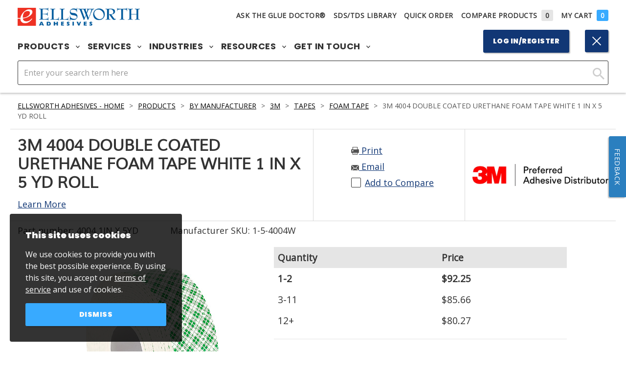

--- FILE ---
content_type: text/html; charset=utf-8
request_url: https://www.ellsworth.com/products/by-manufacturer/3m/tapes/foam-tape/3m-4004-double-coated-urethane-foam-tape-white-1-in-x-5-yd-roll/
body_size: 19169
content:



<!DOCTYPE html>
<html lang="en">
<head>

<meta charset="utf-8" />
<meta http-equiv="X-UA-Compatible" content="IE=edge,chrome=1" />
<meta name="viewport" content="width=device-width, initial-scale=1.0" />
    <title>3M 4004 Double Coated Urethane Foam Tape White 1 in x 5 yd Roll</title>
<link rel="shortcut icon" href="/favicon.ico" type="image/x-icon" />
<meta name="copyright" content="&copy; 2026 Ellsworth Adhesives" />
<meta name="format-detection" content="telephone=no" />
<meta name="google-site-verification" content="x2WtI8kBvYkcyBaugJ5f0lbDUOfLyFYX0DLCyVCaE_s" />
<meta name="twitter:card" content="summary" />
<meta name="twitter:site" content="@thegluedoctor" />
    <meta name="description" content="&lt;p&gt;&lt;span&gt;3M 4004 Double Coated Urethane Foam Tape White is a polyurethane, acrylic pressure-sensitive adhesive that is used for bonding, joining, and mounting a variety of surfaces. It is recommended for interior or exterior applications that are protected from the environment. It offers high shear strength, and high temperature and solvent resistance. 0.250 in (6.4 mm) thick. 1 in x 5 yd Roll.&lt;/span&gt;&lt;/p&gt; Part Number: 4004 1IN X 5YD; Manufacturer SKU: 1-5-4004W" />
    <meta property="og:description" content="&lt;p&gt;&lt;span&gt;3M 4004 Double Coated Urethane Foam Tape White is a polyurethane, acrylic pressure-sensitive adhesive that is used for bonding, joining, and mounting a variety of surfaces. It is recommended for interior or exterior applications that are protected from the environment. It offers high shear strength, and high temperature and solvent resistance. 0.250 in (6.4 mm) thick. 1 in x 5 yd Roll.&lt;/span&gt;&lt;/p&gt; Part Number: 4004 1IN X 5YD; Manufacturer SKU: 1-5-4004W" />
    <meta name="twitter:description" content="&lt;p&gt;&lt;span&gt;3M 4004 Double Coated Urethane Foam Tape White is a polyurethane, acrylic pressure-sensitive adhesive that is used for bonding, joining, and mounting a variety of surfaces. It is recommended for interior or exterior applications that are protected from the environment. It offers high shear strength, and high temperature and solvent resistance. 0.250 in (6.4 mm) thick. 1 in x 5 yd Roll.&lt;/span&gt;&lt;/p&gt; Part Number: 4004 1IN X 5YD; Manufacturer SKU: 1-5-4004W" />
    <meta property="og:title" content="3M 4004 Double Coated Urethane Foam Tape White 1 in x 5 yd Roll" />
    <meta name="twitter:title" content="3M 4004 Double Coated Urethane Foam Tape White 1 in x 5 yd Roll" />
    <meta property="og:image" content="https://www.ellsworth.com/globalassets/catalogs/categories/3m-4004-double-coated-urethane-foam-tape-white-1inx5yd-roll_431x431.jpg" />
    <meta name="twitter:image" content="https://www.ellsworth.com/globalassets/catalogs/categories/3m-4004-double-coated-urethane-foam-tape-white-1inx5yd-roll_431x431.jpg" />

    <link href="https://www.ellsworth.com/products/by-manufacturer/3m/tapes/foam-tape/3m-4004-double-coated-urethane-foam-tape-white-1-in-x-5-yd-roll/" rel="canonical" />
    
    <link rel="stylesheet" href='/version-858fe7bcfcfc4f1a9123d90f2eb06307/Site/Ellsworth/Static/css/master.min.css' />
    <link rel="stylesheet" href='/version-9172b626cac049c1b3569159f36e0c50/Site/Ellsworth/Static/stylesheets/main.css' />
    <link rel="stylesheet" href='/version-aa4b5336349c4e33aca16bc85917bbcf/Site/Ellsworth/Static/stylesheets/epimode.css' />
    <script type="text/javascript" src='/version-c69e52347ff54d83a8f7a0bf2655eb24/Site/Ellsworth/Static/js/master.min.js'></script>
    <script type="text/javascript" src='/version-cbad3afcf2774bbd9c95cff5ba10d58f/Site/Ellsworth/App/dist/global.js' defer></script>

        <style>
            .ea-us-b { display: block; }
            .ea-us-ib { display: inline-block; }
            .ea-us-f { display: flex; }
            .ea-ca-b, .ea-ca-ib, .ea-ca-f { display: none; }
        </style>
    
     
<script>
    window.dataLayer = window.dataLayer || [];
</script>
<!-- Google Tag Manager -->
<script>
            (function(w,d,s,l,i){w[l]=w[l]||[];w[l].push({'gtm.start':
            new Date().getTime(),event:'gtm.js'});var f=d.getElementsByTagName(s)[0],
            j=d.createElement(s),dl=l!='dataLayer'?'&l='+l:'';j.async=true;j.src=
            'https://www.googletagmanager.com/gtm.js?id='+i+dl;f.parentNode.insertBefore(j,f);
            })(window, document, 'script', 'dataLayer', 'GTM-MNH6K7S');
</script>
<!-- End Google Tag Manager -->
<!-- HTML5 shim and Respond.js IE8 support of HTML5 elements and media queries -->
<!--[if lt IE 9]>
  <script src="https://oss.maxcdn.com/libs/html5shiv/3.7.0/html5shiv.js"></script>
  <script src="https://oss.maxcdn.com/libs/respond.js/1.4.2/respond.min.js"></script>
<![endif]-->
<!-- BEGIN LivePerson Monitor. -->
<script type="text/javascript">window.lpTag=window.lpTag||{};if(typeof window.lpTag._tagCount==='undefined'){window.lpTag={site:'4262392'||'',section:lpTag.section||'',autoStart:lpTag.autoStart===false?false:true,ovr:lpTag.ovr||{},_v:'1.5.1',_tagCount:1,protocol:location.protocol,events:{bind:function(app,ev,fn){lpTag.defer(function(){lpTag.events.bind(app,ev,fn);},0);},trigger:function(app,ev,json){lpTag.defer(function(){lpTag.events.trigger(app,ev,json);},1);}},defer:function(fn,fnType){if(fnType==0){this._defB=this._defB||[];this._defB.push(fn);}else if(fnType==1){this._defT=this._defT||[];this._defT.push(fn);}else{this._defL=this._defL||[];this._defL.push(fn);}},load:function(src,chr,id){var t=this;setTimeout(function(){t._load(src,chr,id);},0);},_load:function(src,chr,id){var url=src;if(!src){url=this.protocol+'//'+((this.ovr&&this.ovr.domain)?this.ovr.domain:'lptag.liveperson.net')+'/tag/tag.js?site='+this.site;}var s=document.createElement('script');s.setAttribute('charset',chr?chr:'UTF-8');if(id){s.setAttribute('id',id);}s.setAttribute('src',url);document.getElementsByTagName('head').item(0).appendChild(s);},init:function(){this._timing=this._timing||{};this._timing.start=(new Date()).getTime();var that=this;if(window.attachEvent){window.attachEvent('onload',function(){that._domReady('domReady');});}else{window.addEventListener('DOMContentLoaded',function(){that._domReady('contReady');},false);window.addEventListener('load',function(){that._domReady('domReady');},false);}if(typeof(window._lptStop)=='undefined'){this.load();}},start:function(){this.autoStart=true;},_domReady:function(n){if(!this.isDom){this.isDom=true;this.events.trigger('LPT','DOM_READY',{t:n});}this._timing[n]=(new Date()).getTime();},vars:lpTag.vars||[],dbs:lpTag.dbs||[],ctn:lpTag.ctn||[],sdes:lpTag.sdes||[],ev:lpTag.ev||[]};lpTag.init();}else{window.lpTag._tagCount+=1;}</script>
<!-- END LivePerson Monitor. -->
<script type="text/javascript">var appInsights=window.appInsights||function(config){function t(config){i[config]=function(){var t=arguments;i.queue.push(function(){i[config].apply(i,t)})}}var i={config:config},u=document,e=window,o="script",s="AuthenticatedUserContext",h="start",c="stop",l="Track",a=l+"Event",v=l+"Page",r,f;setTimeout(function(){var t=u.createElement(o);t.src=config.url||"https://az416426.vo.msecnd.net/scripts/a/ai.0.js";u.getElementsByTagName(o)[0].parentNode.appendChild(t)});try{i.cookie=u.cookie}catch(y){}for(i.queue=[],r=["Event","Exception","Metric","PageView","Trace","Dependency"];r.length;)t("track"+r.pop());return t("set"+s),t("clear"+s),t(h+a),t(c+a),t(h+v),t(c+v),t("flush"),config.disableExceptionTracking||(r="onerror",t("_"+r),f=e[r],e[r]=function(config,t,u,e,o){var s=f&&f(config,t,u,e,o);return s!==!0&&i["_"+r](config,t,u,e,o),s}),i}({instrumentationKey:"ff3ac41c-269d-459d-ac2b-b4c6b684f1ec",sdkExtension:"a"});window.appInsights=appInsights;appInsights.queue&&appInsights.queue.length===0&&appInsights.trackPageView();</script></head>
<body>
    <script type="text/javascript">
    window.bootstrap = {
        modalLoginPath: "/login/dialog?returnUrl=/products/by-manufacturer/3m/tapes/foam-tape/3m-4004-double-coated-urethane-foam-tape-white-1-in-x-5-yd-roll/",
        country: "USA",
        searchPageUrl: '/search/',
        cartPageUrl: '/cart/',
        addToCartPageUrl: '/cart/add-to-cart/',
        addToCartPageDialogUrl: '/cart/add-to-cart/dialog/',
        wishlistPageUrl: '/my-account/lists/',
        addToWishlistPageUrl: '/wishlist/add-to-list/',
        addToWishlistDialogUrl: '/wishlist/add-to-list/dialog/',
    };
</script>

    
    
    <!-- Google Tag Manager (noscript) -->
    <noscript><iframe src="https://www.googletagmanager.com/ns.html?id=GTM-MNH6K7S" height="0" width="0" style="display:none;visibility:hidden"></iframe></noscript>
    <!-- End Google Tag Manager (noscript) -->






<header>
    <div class="header-inner " data-header-height >
        <div class="header-banner">
            <noscript>
                <p class="page-top-msg">
                    For full functionality of our site, it is necessary to enable JavaScript. <a href="https://www.enable-javascript.com/" target="_blank" rel="noopener noreferrer">Click here for instructions on how to enable JavaScript in your web browser.</a>
                </p>
            </noscript>
        </div>
        



<div class="header-nav desktop">
    <nav class="nav-desktop">
        <div class="nav-desktop-container">
            <div class="nav-desktop-inner">
                <div class="nav-utility">
                    <div class="nav-desktop-logo">
                        <a itemprop="url" href="/">
                            <img itemprop="logo" src="https://www.ellsworth.com/globalassets/general/logos/ea-us-logo.png" alt="Ellsworth Adhesives" />
                        </a>
                    </div>
                    <div class="nav-desktop-utility">
                        


<ul class="unstyled nav-utility-list">
    <li class="nav-utility-list-item">
        <a href="/resources/ask-the-glue-doctor/" class="ask-dr">
            Ask The Glue Doctor&#174;
        </a>
    </li>
    <li class="nav-utility-list-item"><a href="/resources/sdstdsreachrohs-library/">SDS/TDS Library</a></li>
        <li class="nav-utility-list-item nav-quickorder">
            <button class="un-button nav-quickorder-button" data-quick-order-trigger>Quick Order</button>
            <div class="nav-quickorder-inner">

                <div class="nav-quickorder-container dark-gray" style="max-width: 500px;" data-quick-order-content>
                    <div class="quick-order-inputs" data-quick-order-inputs>
                        <div class="label-input-container quick-order-part-number" data-label-parent>
                            <label class="paragraph-caption">Part #</label>
                            <div data-quick-order-part-container class="part-number-error-container">
                                <input type="text" data-quick-order-part />
                                <div class=" search-autocomplete">
                                    <div class="autocomplete-container" data-quick-order-autocomplete-container>
                                        <div class="search-autocomplete-inner">
                                            <span class="search-autocomplete-indicator">
                                                <em>Search Suggestions</em>
                                            </span>
                                            <ul></ul>
                                        </div>
                                    </div>
                                </div>
                                <div class="part-number-message-container" data-quick-order-message-container>
                                    <svg class="svg-icon part-number-error" aria-hidden="true" focusable="false">
                                        <use xmlns:xlink="http://www.w3.org/2000/xlink" xlink:href="#icon-exclamation" />
                                    </svg>
                                    <svg class="svg-icon part-number-success" aria-hidden="true" focusable="false">
                                        <use xmlns:xlink="http://www.w3.org/2000/xlink" xlink:href="#icon-check" />
                                    </svg>
                                    <span data-quick-order-part-message class="error-text"></span>
                                </div>
                            </div>
                        </div>
                        <div class="label-input-container quick-order-quantity" data-label-parent>
                            <label class="paragraph-caption">Quantity</label>
                            <div class="quantity-container" data-quantity-container>
                                <button type="button" class="btn-plain btn-white decrement" data-quantity-decrement>
                                    <svg class="svg-icon" aria-hidden="true" focusable="false">
                                        <use xmlns:xlink="http://www.w3.org/2000/xlink" xlink:href="#icon-minus" />
                                    </svg>
                                </button>
                                <input type="number" min="1" max="99" value="1" data-quick-order-quantity />
                                <button type="button" class="btn-plain btn-white increment" data-quantity-increment>
                                    <svg class="svg-icon" aria-hidden="true" focusable="false">
                                        <use xmlns:xlink="http://www.w3.org/2000/xlink" xlink:href="#icon-plus" />
                                    </svg>
                                </button>
                            </div>
                        </div>
                    </div>
                    <div class="quick-order-buttons">
                        <button class="un-button add-row" type="button" data-quick-order-add-row>Add a row</button>
                        <button type="button" data-quick-order-submit class="btn-primary add-to-cart">Add to Cart</button>
                    </div>
                </div>
            </div>
        </li>
    <li class="nav-utility-list-item nav-utility-list-item-compare"><a href="/compare/">Compare Products<span id="MyCompareListCount" class="nav-utility-list-item-compare-count no-items">0</span></a></li>
        <li class="nav-utility-list-item nav-utility-list-item-cart"><a href="/cart/">My Cart<span id="MyCartCount" class="nav-utility-list-item-cart-count no-items">0</span></a></li>
</ul>


                    </div>
                </div>
                <div class="nav-main">
                    <ul class="nav-main-list desktop unstyled">
                        


<li class="nav-main-list-item">
    <button class="un-button nav-main-list-item-trigger" data-mega-nav>
        Products
        <svg class="svg-icon arrow-down" aria-hidden="true" focusable="false" data-arrow-down>
            <use xmlns:xlink="http://www.w3.org/1999/xlink" xlink:href="#icon-chevron-down" />
        </svg>
        <svg class="svg-icon arrow-up" aria-hidden="true" focusable="false" data-arrow-up>
            <use xmlns:xlink="http://www.w3.org/2000/xlink" xlink:href="#icon-chevron-up" />
        </svg>
    </button>
    <div class="nav-main-panel">
        <div class="nav-main-panel-inner ">

            
<div class="nav-main-panel-section nav-main-panel-section-links">
    <h4 class="h5-alt  title">Featured Products</h4>

        <ul class="unstlyled nav-main-panel-list">
            
<li class="nav-main-panel-list-item">
    <a class="nav-main-panel-list-item-link nav-btn overlay-blue overlay-hover" href="https://www.ellsworth.com/products/adhesives/">

        <div class="block-image" style="background-image: url(https://www.ellsworth.com/globalassets/general/product-category-images/adhesives-image.jpg)"></div>

        <span class="nav-main-panel-link-text gradient">Adhesives</span>

    </a>

</li>
<li class="nav-main-panel-list-item">
    <a class="nav-main-panel-list-item-link nav-btn overlay-blue overlay-hover" href="https://www.ellsworth.com/products/conformal-coatings/">

        <div class="block-image" style="background-image: url(https://www.ellsworth.com/globalassets/general/product-category-images/conformal-coating-image.jpg)"></div>

        <span class="nav-main-panel-link-text gradient">Conformal Coatings</span>

    </a>

</li>
<li class="nav-main-panel-list-item">
    <a class="nav-main-panel-list-item-link nav-btn overlay-blue overlay-hover" href="https://www.ellsworth.com/products/dispensing-equipment-supplies/">

        <div class="block-image" style="background-image: url(https://www.ellsworth.com/globalassets/general/product-category-images/dispensing-equipment-image.jpg)"></div>

        <span class="nav-main-panel-link-text gradient">Dispensing Equipment and Supplies</span>

    </a>

</li>
<li class="nav-main-panel-list-item">
    <a class="nav-main-panel-list-item-link nav-btn overlay-blue overlay-hover" href="https://www.ellsworth.com/products/encapsulants/">

        <div class="block-image" style="background-image: url(https://www.ellsworth.com/globalassets/general/product-category-images/encapsulant-image.jpg)"></div>

        <span class="nav-main-panel-link-text gradient">Encapsulants</span>

    </a>

</li>
<li class="nav-main-panel-list-item">
    <a class="nav-main-panel-list-item-link nav-btn overlay-blue overlay-hover" href="https://www.ellsworth.com/products/sealants/">

        <div class="block-image" style="background-image: url(https://www.ellsworth.com/globalassets/general/product-category-images/sealants-image.jpg)"></div>

        <span class="nav-main-panel-link-text gradient">Sealants</span>

    </a>

</li>
<li class="nav-main-panel-list-item">
    <a class="nav-main-panel-list-item-link nav-btn overlay-blue overlay-hover" href="https://www.ellsworth.com/products/uv-curing-equipment/">

        <div class="block-image" style="background-image: url(https://www.ellsworth.com/globalassets/general/product-category-images/uv-curing-image.jpg)"></div>

        <span class="nav-main-panel-link-text gradient">UV Curing Equipment</span>

    </a>

</li>
        </ul>

    <div class="btn-wrapper">
        

    <a href="https://www.ellsworth.com/products/" class="btn">
        <span>View All Products</span>
    </a>

    </div>
</div>


<div class="nav-main-panel-section nav-main-panel-section-links">
    <h4 class="h5-alt  title">Featured Manufacturers</h4>

        <ul class="unstlyled nav-main-panel-list">
            
<li class="nav-main-panel-list-item">
    <a class="nav-main-panel-list-item-link nav-btn " href="https://www.ellsworth.com/manufacturers/3m/">

        <div class="block-image" style="background-image: url(https://www.ellsworth.com/globalassets/adage-content-pop/3m-wordmark.png)"></div>

        <span class="nav-main-panel-link-text ">3M</span>

    </a>

</li>
<li class="nav-main-panel-list-item">
    <a class="nav-main-panel-list-item-link nav-btn " href="https://www.ellsworth.com/manufacturers/dow/">

        <div class="block-image" style="background-image: url(https://www.ellsworth.com/globalassets/general/logos/dow-chemical-logo-transparent.png)"></div>

        <span class="nav-main-panel-link-text ">Dow</span>

    </a>

</li>
<li class="nav-main-panel-list-item">
    <a class="nav-main-panel-list-item-link nav-btn " href="https://www.ellsworth.com/manufacturers/henkel-loctite/">

        <div class="block-image" style="background-image: url(https://www.ellsworth.com/contentassets/d5a687183ede401c9208e7cf8e0bd906/henkel_logo.png)"></div>

        <span class="nav-main-panel-link-text ">Henkel Loctite</span>

    </a>

</li>
<li class="nav-main-panel-list-item">
    <a class="nav-main-panel-list-item-link nav-btn " href="https://www.ellsworth.com/manufacturers/dymax/">

        <div class="block-image" style="background-image: url(https://www.ellsworth.com/globalassets/general/logos/dymax_transparent.png)"></div>

        <span class="nav-main-panel-link-text ">Dymax</span>

    </a>

</li>
<li class="nav-main-panel-list-item">
    <a class="nav-main-panel-list-item-link nav-btn " href="https://www.ellsworth.com/manufacturers/parker-lord/">

        <div class="block-image" style="background-image: url(https://www.ellsworth.com/contentassets/beaf6e4d6d854916b383616e5cb1a97a/parkerlord.png)"></div>

        <span class="nav-main-panel-link-text ">Parker LORD</span>

    </a>

</li>
<li class="nav-main-panel-list-item">
    <a class="nav-main-panel-list-item-link nav-btn " href="https://www.ellsworth.com/manufacturers/humiseal/">

        <div class="block-image" style="background-image: url(https://www.ellsworth.com/contentassets/f8680b6f9b03460f9286e09a995c4ff2/humiseal_logo.png)"></div>

        <span class="nav-main-panel-link-text ">HumiSeal</span>

    </a>

</li>
        </ul>

    <div class="btn-wrapper">
        

    <a href="https://www.ellsworth.com/manufacturers/" class="btn">
        <span>View all Manufacturers</span>
    </a>

    </div>
</div>



                    <div class="nav-main-panel-section">

                        <h4 class="h5-alt  title">Ask the Glue Doctor </h4>
                        
<div class="nav-main-panel-feature overlay-blue overlay-hover">
    <div class="block-image" style="background-image: url(https://www.ellsworth.com/globalassets/general/graphics/gluedocpromo.jpg)"></div>
    <div class="feature-cta-inner rich-text">
            <h5 class="h3-styled title">Experts at Custom Solutions</h5>

        <p>Ellsworth Adhesives Glue Doctors include our Engineering Sales Representatives.</p>
        <div class="btn-wrapper">
            

    <a href="https://www.ellsworth.com/resources/ask-the-glue-doctor/" class="btn">
        <span>Ask the Glue Doctor</span>
    </a>

        </div>
    </div>
</div>

                    </div>

        </div>
    </div>
</li>






<li class="nav-main-list-item">
    <button class="un-button nav-main-list-item-trigger" data-mega-nav>
        Services
        <svg class="svg-icon arrow-down" aria-hidden="true" focusable="false" data-arrow-down>
            <use xmlns:xlink="http://www.w3.org/1999/xlink" xlink:href="#icon-chevron-down" />
        </svg>
        <svg class="svg-icon arrow-up" aria-hidden="true" focusable="false" data-arrow-up>
            <use xmlns:xlink="http://www.w3.org/2000/xlink" xlink:href="#icon-chevron-up" />
        </svg>
    </button>
    <div class="nav-main-panel">
        <div class="nav-main-panel-inner solo-section">

            
<div class="nav-main-panel-section nav-main-panel-section-links">
    <h4 class="h5-alt  title">Featured Services</h4>

        <ul class="unstlyled nav-main-panel-list">
            
<li class="nav-main-panel-list-item">
    <a class="nav-main-panel-list-item-link nav-btn overlay-blue overlay-hover" href="https://www.ellsworth.com/services/custom-formulation/">

        <div class="block-image" style="background-image: url(https://www.ellsworth.com/globalassets/adage-content-pop/custom-formulation_menu-image.jpg)"></div>

        <span class="nav-main-panel-link-text gradient">Custom Formulation</span>

    </a>

</li>
<li class="nav-main-panel-list-item">
    <a class="nav-main-panel-list-item-link nav-btn overlay-blue overlay-hover" href="https://www.ellsworth.com/services/custom-packaging/">

        <div class="block-image" style="background-image: url(https://www.ellsworth.com/globalassets/adage-content-pop/custom-packaging_menu-image.jpg)"></div>

        <span class="nav-main-panel-link-text gradient">Custom Packaging</span>

    </a>

</li>
<li class="nav-main-panel-list-item">
    <a class="nav-main-panel-list-item-link nav-btn overlay-blue overlay-hover" href="https://www.ellsworth.com/services/eplus-inventory-solutions/">

        <div class="block-image" style="background-image: url(https://www.ellsworth.com/globalassets/adage-content-pop/eplus-inventory-solutions_menu-image.jpg)"></div>

        <span class="nav-main-panel-link-text gradient">ePlus Inventory Solutions</span>

    </a>

</li>
<li class="nav-main-panel-list-item">
    <a class="nav-main-panel-list-item-link nav-btn overlay-blue overlay-hover" href="https://www.ellsworth.com/promotions/meter-mix-and-dispensing-equipment/">

        <div class="block-image" style="background-image: url(https://www.ellsworth.com/contentassets/0f30e934217a47d38164b84b670afebd/metermix.jpg)"></div>

        <span class="nav-main-panel-link-text gradient">Meter, Mix, and Dispensing Equipment</span>

    </a>

</li>
<li class="nav-main-panel-list-item">
    <a class="nav-main-panel-list-item-link nav-btn overlay-blue overlay-hover" href="https://www.ellsworth.com/services/national-accounts-services/">

        <div class="block-image" style="background-image: url(https://www.ellsworth.com/globalassets/adage-content-pop/national-accounts-services_menu-image2.jpg)"></div>

        <span class="nav-main-panel-link-text gradient">National Accounts Services</span>

    </a>

</li>
<li class="nav-main-panel-list-item">
    <a class="nav-main-panel-list-item-link nav-btn overlay-blue overlay-hover" href="https://www.ellsworth.com/services/shelf-life-and-lot-control/">

        <div class="block-image" style="background-image: url(https://www.ellsworth.com/globalassets/adage-content-pop/shelf-life-and-lot-control_menu-image2.jpg)"></div>

        <span class="nav-main-panel-link-text gradient">Shelf Life and Lot Control </span>

    </a>

</li>
        </ul>

    <div class="btn-wrapper">
        

    <a href="https://www.ellsworth.com/services/" class="btn">
        <span>View all Services</span>
    </a>

    </div>
</div>




        </div>
    </div>
</li>






<li class="nav-main-list-item">
    <button class="un-button nav-main-list-item-trigger" data-mega-nav>
        Industries
        <svg class="svg-icon arrow-down" aria-hidden="true" focusable="false" data-arrow-down>
            <use xmlns:xlink="http://www.w3.org/1999/xlink" xlink:href="#icon-chevron-down" />
        </svg>
        <svg class="svg-icon arrow-up" aria-hidden="true" focusable="false" data-arrow-up>
            <use xmlns:xlink="http://www.w3.org/2000/xlink" xlink:href="#icon-chevron-up" />
        </svg>
    </button>
    <div class="nav-main-panel">
        <div class="nav-main-panel-inner solo-section">

            
<div class="nav-main-panel-section nav-main-panel-section-links">
    <h4 class="h5-alt  title">Featured Industries</h4>

        <ul class="unstlyled nav-main-panel-list">
            
<li class="nav-main-panel-list-item">
    <a class="nav-main-panel-list-item-link nav-btn overlay-blue overlay-hover" href="https://www.ellsworth.com/industries/battery/">

        <div class="block-image" style="background-image: url(https://www.ellsworth.com/globalassets/adage-content-pop/battery-l.jpg)"></div>

        <span class="nav-main-panel-link-text gradient">Battery</span>

    </a>

</li>
<li class="nav-main-panel-list-item">
    <a class="nav-main-panel-list-item-link nav-btn overlay-blue overlay-hover" href="https://www.ellsworth.com/industries/defense/">

        <div class="block-image" style="background-image: url(https://www.ellsworth.com/globalassets/adage-content-pop/defense-l.jpg)"></div>

        <span class="nav-main-panel-link-text gradient">Defense</span>

    </a>

</li>
<li class="nav-main-panel-list-item">
    <a class="nav-main-panel-list-item-link nav-btn overlay-blue overlay-hover" href="https://www.ellsworth.com/industries/general-industry/">

        <div class="block-image" style="background-image: url(https://www.ellsworth.com/globalassets/adage-content-pop/general-industrial-l.jpg)"></div>

        <span class="nav-main-panel-link-text gradient">General Industry</span>

    </a>

</li>
<li class="nav-main-panel-list-item">
    <a class="nav-main-panel-list-item-link nav-btn overlay-blue overlay-hover" href="https://www.ellsworth.com/industries/medical/">

        <div class="block-image" style="background-image: url(https://www.ellsworth.com/globalassets/adage-content-pop/medical-l.jpg)"></div>

        <span class="nav-main-panel-link-text gradient">Medical</span>

    </a>

</li>
<li class="nav-main-panel-list-item">
    <a class="nav-main-panel-list-item-link nav-btn overlay-blue overlay-hover" href="https://www.ellsworth.com/industries/power/">

        <div class="block-image" style="background-image: url(https://www.ellsworth.com/globalassets/adage-content-pop/power-l.jpg)"></div>

        <span class="nav-main-panel-link-text gradient">Power</span>

    </a>

</li>
<li class="nav-main-panel-list-item">
    <a class="nav-main-panel-list-item-link nav-btn overlay-blue overlay-hover" href="https://www.ellsworth.com/industries/transportation/">

        <div class="block-image" style="background-image: url(https://www.ellsworth.com/globalassets/adage-content-pop/transportation-l.jpg)"></div>

        <span class="nav-main-panel-link-text gradient">Transportation</span>

    </a>

</li>
        </ul>

    <div class="btn-wrapper">
        

    <a href="https://www.ellsworth.com/industries/" class="btn">
        <span>View all Industries</span>
    </a>

    </div>
</div>




        </div>
    </div>
</li>






<li class="nav-main-list-item">
    <button class="un-button nav-main-list-item-trigger" data-mega-nav>
        Resources
        <svg class="svg-icon arrow-down" aria-hidden="true" focusable="false" data-arrow-down>
            <use xmlns:xlink="http://www.w3.org/1999/xlink" xlink:href="#icon-chevron-down" />
        </svg>
        <svg class="svg-icon arrow-up" aria-hidden="true" focusable="false" data-arrow-up>
            <use xmlns:xlink="http://www.w3.org/2000/xlink" xlink:href="#icon-chevron-up" />
        </svg>
    </button>
    <div class="nav-main-panel">
        <div class="nav-main-panel-inner solo-section">

            
<div class="nav-main-panel-section nav-main-panel-section-links">
    <h4 class="h5-alt  title">Featured Resources</h4>

        <ul class="unstlyled nav-main-panel-list">
            
<li class="nav-main-panel-list-item">
    <a class="nav-main-panel-list-item-link nav-btn overlay-blue overlay-hover" href="https://www.ellsworth.com/resources/insights/">

        <div class="block-image" style="background-image: url(https://www.ellsworth.com/globalassets/adage-content-pop/webinars.jpg)"></div>

        <span class="nav-main-panel-link-text gradient">Insights</span>

    </a>

</li>
<li class="nav-main-panel-list-item">
    <a class="nav-main-panel-list-item-link nav-btn overlay-blue overlay-hover" href="https://www.ellsworth.com/resources/line-card/">

        <div class="block-image" style="background-image: url(https://www.ellsworth.com/globalassets/adage-content-pop/line-card-resources-menu.jpg)"></div>

        <span class="nav-main-panel-link-text gradient">Line Card</span>

    </a>

</li>
<li class="nav-main-panel-list-item">
    <a class="nav-main-panel-list-item-link nav-btn overlay-blue overlay-hover" href="https://www.ellsworth.com/resources/literature-library/">

        <div class="block-image" style="background-image: url(https://www.ellsworth.com/globalassets/adage-content-pop/literature-library-resources-menu.jpg)"></div>

        <span class="nav-main-panel-link-text gradient">Literature Library</span>

    </a>

</li>
<li class="nav-main-panel-list-item">
    <a class="nav-main-panel-list-item-link nav-btn overlay-blue overlay-hover" href="https://www.ellsworth.com/resources/sdstdsreachrohs-library/">

        <div class="block-image" style="background-image: url(https://www.ellsworth.com/globalassets/adage-content-pop/literature-library-resources-menu.jpg)"></div>

        <span class="nav-main-panel-link-text gradient">SDS / TDS / REACH / RoHS Library</span>

    </a>

</li>
<li class="nav-main-panel-list-item">
    <a class="nav-main-panel-list-item-link nav-btn overlay-blue overlay-hover" href="https://www.ellsworth.com/resources/upcoming-events/">

        <div class="block-image" style="background-image: url(https://www.ellsworth.com/globalassets/adage-content-pop/events-resources-menu.jpg)"></div>

        <span class="nav-main-panel-link-text gradient">Upcoming Events</span>

    </a>

</li>
<li class="nav-main-panel-list-item">
    <a class="nav-main-panel-list-item-link nav-btn overlay-blue overlay-hover" href="https://www.ellsworth.com/resources/video/">

        <div class="block-image" style="background-image: url(https://www.ellsworth.com/globalassets/adage-content-pop/videos-resources-menu.jpg)"></div>

        <span class="nav-main-panel-link-text gradient">Video</span>

    </a>

</li>
        </ul>

    <div class="btn-wrapper">
        

    <a href="https://www.ellsworth.com/resources/" class="btn">
        <span>View all Resources</span>
    </a>

    </div>
</div>




        </div>
    </div>
</li>






<li class="nav-main-list-item">
    <button class="un-button nav-main-list-item-trigger" data-mega-nav>
        Get in Touch
        <svg class="svg-icon arrow-down" aria-hidden="true" focusable="false" data-arrow-down>
            <use xmlns:xlink="http://www.w3.org/1999/xlink" xlink:href="#icon-chevron-down" />
        </svg>
        <svg class="svg-icon arrow-up" aria-hidden="true" focusable="false" data-arrow-up>
            <use xmlns:xlink="http://www.w3.org/2000/xlink" xlink:href="#icon-chevron-up" />
        </svg>
    </button>
    <div class="nav-main-panel">
        <div class="nav-main-panel-inner solo-section">

            
<div class="nav-main-panel-section nav-main-panel-section-links">
    <h4 class="h5-alt  title">Get in Touch</h4>

        <ul class="unstlyled nav-main-panel-list">
            
<li class="nav-main-panel-list-item">
    <a class="nav-main-panel-list-item-link nav-btn overlay-blue overlay-hover" href="https://www.ellsworth.com/about-us/">

        <div class="block-image" style="background-image: url(https://www.ellsworth.com/contentassets/14f4547f7a284c68993e077a3fd7d24e/about-us-image.jpg)"></div>

        <span class="nav-main-panel-link-text gradient">About Us</span>

    </a>

</li>
<li class="nav-main-panel-list-item">
    <a class="nav-main-panel-list-item-link nav-btn overlay-blue overlay-hover" href="https://www.ellsworth.com/resources/ask-the-glue-doctor/">

        <div class="block-image" style="background-image: url(https://www.ellsworth.com/globalassets/general/graphics/gluedocpromo.jpg)"></div>

        <span class="nav-main-panel-link-text gradient">Ask The Glue Doctor</span>

    </a>

</li>
<li class="nav-main-panel-list-item">
    <a class="nav-main-panel-list-item-link nav-btn overlay-blue overlay-hover" href="https://www.ellsworth.com/contact-us/">

        <div class="block-image" style="background-image: url(https://www.ellsworth.com/globalassets/general/graphics/customerservice.jpg)"></div>

        <span class="nav-main-panel-link-text gradient">Contact Us</span>

    </a>

</li>
<li class="nav-main-panel-list-item">
    <a class="nav-main-panel-list-item-link nav-btn overlay-blue overlay-hover" href="https://www.ellsworth.com/resources/newsletter-signup/">

        <div class="block-image" style="background-image: url(https://www.ellsworth.com/globalassets/adage-content-pop/catalog-menu.jpg)"></div>

        <span class="nav-main-panel-link-text gradient">Newsletter Signup</span>

    </a>

</li>
<li class="nav-main-panel-list-item">
    <a class="nav-main-panel-list-item-link nav-btn overlay-blue overlay-hover" href="https://www.ellsworth.com/contact-us/request-a-quote/">

        <div class="block-image" style="background-image: url(https://www.ellsworth.com/globalassets/adage-content-pop/quote-menu.jpg)"></div>

        <span class="nav-main-panel-link-text gradient">Request a Quote</span>

    </a>

</li>
<li class="nav-main-panel-list-item">
    <a class="nav-main-panel-list-item-link nav-btn overlay-blue overlay-hover" href="https://www.ellsworth.com/contact-us/global-locator/">

        <div class="block-image" style="background-image: url(https://www.ellsworth.com/globalassets/adage-content-pop/global-menu.jpg)"></div>

        <span class="nav-main-panel-link-text gradient">Global Locator</span>

    </a>

</li>
        </ul>

    <div class="btn-wrapper">
        


    </div>
</div>




        </div>
    </div>
</li>




                    </ul>
                    <div class="nav-main-buttons">
                            <a href="https://www.ellsworth.com/login/?returnUrl=%2Fproducts%2Fby-manufacturer%2F3m%2Ftapes%2Ffoam-tape%2F3m-4004-double-coated-urethane-foam-tape-white-1-in-x-5-yd-roll%2F" class="btn-blue btn-plain">Log In/Register</a>                       
                        <button class="btn-blue btn-plain nav-search-trigger open" data-search-toggle>
                            <span>
                                <svg class="svg-icon" aria-hidden="true" focusable="false">
                                    <use xmlns:xlink="http://www.w3.org/1999/xlink" xlink:href="#icon-search" />
                                </svg>
                                <span class="visually-hidden">Click to expand search</span>
                            </span>
                        </button>
                       
                    </div>
                </div>
            </div>
        </div>
        <div data-search-container class="nav-search  open">
            <div class="nav-search-inner" data-search-autocomplete-container>
    <div class="nav-search-input">
        <input type="text" class="form-control autocomplete-box" id="search_term" placeholder="Enter your search term here" autocomplete="off" data-searchterm />
        <div class=" nav-search-button-wrapper">
            <button class="un-button nav-search-button  " type="button" id="search_main_btn" data-searchbutton>
                <svg class="svg-icon" aria-hidden="true" focusable="false">
                    <use xmlns:xlink="http://www.w3.org/1999/xlink" xlink:href="#icon-search" />
                </svg>
                <span class="visually-hidden">Click Here to Search</span>
            </button>
        </div>
        <div class="search-autocomplete">
            <div id="searchAutocompleteContainer" data-autocompletecontainer>
                <div class="search-autocomplete-inner">
                    <span class="search-autocomplete-indicator">
                        <em>Search Suggestions</em>
                    </span>
                    <ul></ul>
                </div>
            </div>
        </div>
    </div>
</div>

        </div>
    </nav>
</div>
        


<div class="header-nav mobile">
    <nav class="nav-mobile" data-nav-mobile>
        <div class="nav-mobile-inner">

            <div class="nav-mobile-logo">
                <a itemprop="url" href="/">
                    <img itemprop="logo" src="https://www.ellsworth.com/globalassets/general/logos/ea-us-logo.png" alt="Ellsworth Adhesives" />
                </a>
            </div>
            <div class="nav-mobile-triggers">
                <div class="nav-mobile-account-header">
                    <a href="https://www.ellsworth.com/login/?returnUrl=%2Fproducts%2Fby-manufacturer%2F3m%2Ftapes%2Ffoam-tape%2F3m-4004-double-coated-urethane-foam-tape-white-1-in-x-5-yd-roll%2F" class="btn-blue btn-plain">Log In/Register</a>
                </div>
                <div class="nav-mobile-toggle-container">
                    <button class="btn-plain bth-blue nav-mobile-toggle" data-mobile-nav-trigger>
                        <span class="visually-hidden">toggle menu</span>
                        <div class="toggle-icon "></div>
                    </button>
                    <p class="toggle-text h6-styled" data-mobile-nav-text><span class="menu">Menu</span><span class="close-text">Close</span></p>
                </div>
            </div>
        </div>
        <div class="nav-mobile-panel" data-mobile-nav-panel>
            <div class="nav-mobile-panel-inner">
                <div class="nav-search-inner" data-search-autocomplete-container>
    <div class="nav-search-input">
        <input type="text" class="form-control autocomplete-box" id="search_term" placeholder="Enter your search term here" autocomplete="off" data-searchterm />
        <div class=" nav-search-button-wrapper">
            <button class="un-button nav-search-button  " type="button" id="search_main_btn" data-searchbutton>
                <svg class="svg-icon" aria-hidden="true" focusable="false">
                    <use xmlns:xlink="http://www.w3.org/1999/xlink" xlink:href="#icon-search" />
                </svg>
                <span class="visually-hidden">Click Here to Search</span>
            </button>
        </div>
        <div class="search-autocomplete">
            <div id="searchAutocompleteContainer" data-autocompletecontainer>
                <div class="search-autocomplete-inner">
                    <span class="search-autocomplete-indicator">
                        <em>Search Suggestions</em>
                    </span>
                    <ul></ul>
                </div>
            </div>
        </div>
    </div>
</div>

                <ul class="nav-mobile-list ">
                    


<li class="nav-main-list-item">
    <button class="un-button nav-main-list-item-trigger" data-mega-nav>
        Products
        <svg class="svg-icon arrow-down" aria-hidden="true" focusable="false" data-arrow-down>
            <use xmlns:xlink="http://www.w3.org/1999/xlink" xlink:href="#icon-chevron-down" />
        </svg>
        <svg class="svg-icon arrow-up" aria-hidden="true" focusable="false" data-arrow-up>
            <use xmlns:xlink="http://www.w3.org/2000/xlink" xlink:href="#icon-chevron-up" />
        </svg>
    </button>
    <div class="nav-main-panel">
        <div class="nav-main-panel-inner ">

            
<div class="nav-main-panel-section nav-main-panel-section-links">
    <h4 class="h5-alt  title">Featured Products</h4>

        <ul class="unstlyled nav-main-panel-list">
            
<li class="nav-main-panel-list-item">
    <a class="nav-main-panel-list-item-link nav-btn overlay-blue overlay-hover" href="https://www.ellsworth.com/products/adhesives/">

        <div class="block-image" style="background-image: url(https://www.ellsworth.com/globalassets/general/product-category-images/adhesives-image.jpg)"></div>

        <span class="nav-main-panel-link-text gradient">Adhesives</span>

    </a>

</li>
<li class="nav-main-panel-list-item">
    <a class="nav-main-panel-list-item-link nav-btn overlay-blue overlay-hover" href="https://www.ellsworth.com/products/conformal-coatings/">

        <div class="block-image" style="background-image: url(https://www.ellsworth.com/globalassets/general/product-category-images/conformal-coating-image.jpg)"></div>

        <span class="nav-main-panel-link-text gradient">Conformal Coatings</span>

    </a>

</li>
<li class="nav-main-panel-list-item">
    <a class="nav-main-panel-list-item-link nav-btn overlay-blue overlay-hover" href="https://www.ellsworth.com/products/dispensing-equipment-supplies/">

        <div class="block-image" style="background-image: url(https://www.ellsworth.com/globalassets/general/product-category-images/dispensing-equipment-image.jpg)"></div>

        <span class="nav-main-panel-link-text gradient">Dispensing Equipment and Supplies</span>

    </a>

</li>
<li class="nav-main-panel-list-item">
    <a class="nav-main-panel-list-item-link nav-btn overlay-blue overlay-hover" href="https://www.ellsworth.com/products/encapsulants/">

        <div class="block-image" style="background-image: url(https://www.ellsworth.com/globalassets/general/product-category-images/encapsulant-image.jpg)"></div>

        <span class="nav-main-panel-link-text gradient">Encapsulants</span>

    </a>

</li>
<li class="nav-main-panel-list-item">
    <a class="nav-main-panel-list-item-link nav-btn overlay-blue overlay-hover" href="https://www.ellsworth.com/products/sealants/">

        <div class="block-image" style="background-image: url(https://www.ellsworth.com/globalassets/general/product-category-images/sealants-image.jpg)"></div>

        <span class="nav-main-panel-link-text gradient">Sealants</span>

    </a>

</li>
<li class="nav-main-panel-list-item">
    <a class="nav-main-panel-list-item-link nav-btn overlay-blue overlay-hover" href="https://www.ellsworth.com/products/uv-curing-equipment/">

        <div class="block-image" style="background-image: url(https://www.ellsworth.com/globalassets/general/product-category-images/uv-curing-image.jpg)"></div>

        <span class="nav-main-panel-link-text gradient">UV Curing Equipment</span>

    </a>

</li>
        </ul>

    <div class="btn-wrapper">
        

    <a href="https://www.ellsworth.com/products/" class="btn">
        <span>View All Products</span>
    </a>

    </div>
</div>


<div class="nav-main-panel-section nav-main-panel-section-links">
    <h4 class="h5-alt  title">Featured Manufacturers</h4>

        <ul class="unstlyled nav-main-panel-list">
            
<li class="nav-main-panel-list-item">
    <a class="nav-main-panel-list-item-link nav-btn " href="https://www.ellsworth.com/manufacturers/3m/">

        <div class="block-image" style="background-image: url(https://www.ellsworth.com/globalassets/adage-content-pop/3m-wordmark.png)"></div>

        <span class="nav-main-panel-link-text ">3M</span>

    </a>

</li>
<li class="nav-main-panel-list-item">
    <a class="nav-main-panel-list-item-link nav-btn " href="https://www.ellsworth.com/manufacturers/dow/">

        <div class="block-image" style="background-image: url(https://www.ellsworth.com/globalassets/general/logos/dow-chemical-logo-transparent.png)"></div>

        <span class="nav-main-panel-link-text ">Dow</span>

    </a>

</li>
<li class="nav-main-panel-list-item">
    <a class="nav-main-panel-list-item-link nav-btn " href="https://www.ellsworth.com/manufacturers/henkel-loctite/">

        <div class="block-image" style="background-image: url(https://www.ellsworth.com/contentassets/d5a687183ede401c9208e7cf8e0bd906/henkel_logo.png)"></div>

        <span class="nav-main-panel-link-text ">Henkel Loctite</span>

    </a>

</li>
<li class="nav-main-panel-list-item">
    <a class="nav-main-panel-list-item-link nav-btn " href="https://www.ellsworth.com/manufacturers/dymax/">

        <div class="block-image" style="background-image: url(https://www.ellsworth.com/globalassets/general/logos/dymax_transparent.png)"></div>

        <span class="nav-main-panel-link-text ">Dymax</span>

    </a>

</li>
<li class="nav-main-panel-list-item">
    <a class="nav-main-panel-list-item-link nav-btn " href="https://www.ellsworth.com/manufacturers/parker-lord/">

        <div class="block-image" style="background-image: url(https://www.ellsworth.com/contentassets/beaf6e4d6d854916b383616e5cb1a97a/parkerlord.png)"></div>

        <span class="nav-main-panel-link-text ">Parker LORD</span>

    </a>

</li>
<li class="nav-main-panel-list-item">
    <a class="nav-main-panel-list-item-link nav-btn " href="https://www.ellsworth.com/manufacturers/humiseal/">

        <div class="block-image" style="background-image: url(https://www.ellsworth.com/contentassets/f8680b6f9b03460f9286e09a995c4ff2/humiseal_logo.png)"></div>

        <span class="nav-main-panel-link-text ">HumiSeal</span>

    </a>

</li>
        </ul>

    <div class="btn-wrapper">
        

    <a href="https://www.ellsworth.com/manufacturers/" class="btn">
        <span>View all Manufacturers</span>
    </a>

    </div>
</div>



                    <div class="nav-main-panel-section">

                        <h4 class="h5-alt  title">Ask the Glue Doctor </h4>
                        
<div class="nav-main-panel-feature overlay-blue overlay-hover">
    <div class="block-image" style="background-image: url(https://www.ellsworth.com/globalassets/general/graphics/gluedocpromo.jpg)"></div>
    <div class="feature-cta-inner rich-text">
            <h5 class="h3-styled title">Experts at Custom Solutions</h5>

        <p>Ellsworth Adhesives Glue Doctors include our Engineering Sales Representatives.</p>
        <div class="btn-wrapper">
            

    <a href="https://www.ellsworth.com/resources/ask-the-glue-doctor/" class="btn">
        <span>Ask the Glue Doctor</span>
    </a>

        </div>
    </div>
</div>

                    </div>

        </div>
    </div>
</li>






<li class="nav-main-list-item">
    <button class="un-button nav-main-list-item-trigger" data-mega-nav>
        Services
        <svg class="svg-icon arrow-down" aria-hidden="true" focusable="false" data-arrow-down>
            <use xmlns:xlink="http://www.w3.org/1999/xlink" xlink:href="#icon-chevron-down" />
        </svg>
        <svg class="svg-icon arrow-up" aria-hidden="true" focusable="false" data-arrow-up>
            <use xmlns:xlink="http://www.w3.org/2000/xlink" xlink:href="#icon-chevron-up" />
        </svg>
    </button>
    <div class="nav-main-panel">
        <div class="nav-main-panel-inner solo-section">

            
<div class="nav-main-panel-section nav-main-panel-section-links">
    <h4 class="h5-alt  title">Featured Services</h4>

        <ul class="unstlyled nav-main-panel-list">
            
<li class="nav-main-panel-list-item">
    <a class="nav-main-panel-list-item-link nav-btn overlay-blue overlay-hover" href="https://www.ellsworth.com/services/custom-formulation/">

        <div class="block-image" style="background-image: url(https://www.ellsworth.com/globalassets/adage-content-pop/custom-formulation_menu-image.jpg)"></div>

        <span class="nav-main-panel-link-text gradient">Custom Formulation</span>

    </a>

</li>
<li class="nav-main-panel-list-item">
    <a class="nav-main-panel-list-item-link nav-btn overlay-blue overlay-hover" href="https://www.ellsworth.com/services/custom-packaging/">

        <div class="block-image" style="background-image: url(https://www.ellsworth.com/globalassets/adage-content-pop/custom-packaging_menu-image.jpg)"></div>

        <span class="nav-main-panel-link-text gradient">Custom Packaging</span>

    </a>

</li>
<li class="nav-main-panel-list-item">
    <a class="nav-main-panel-list-item-link nav-btn overlay-blue overlay-hover" href="https://www.ellsworth.com/services/eplus-inventory-solutions/">

        <div class="block-image" style="background-image: url(https://www.ellsworth.com/globalassets/adage-content-pop/eplus-inventory-solutions_menu-image.jpg)"></div>

        <span class="nav-main-panel-link-text gradient">ePlus Inventory Solutions</span>

    </a>

</li>
<li class="nav-main-panel-list-item">
    <a class="nav-main-panel-list-item-link nav-btn overlay-blue overlay-hover" href="https://www.ellsworth.com/promotions/meter-mix-and-dispensing-equipment/">

        <div class="block-image" style="background-image: url(https://www.ellsworth.com/contentassets/0f30e934217a47d38164b84b670afebd/metermix.jpg)"></div>

        <span class="nav-main-panel-link-text gradient">Meter, Mix, and Dispensing Equipment</span>

    </a>

</li>
<li class="nav-main-panel-list-item">
    <a class="nav-main-panel-list-item-link nav-btn overlay-blue overlay-hover" href="https://www.ellsworth.com/services/national-accounts-services/">

        <div class="block-image" style="background-image: url(https://www.ellsworth.com/globalassets/adage-content-pop/national-accounts-services_menu-image2.jpg)"></div>

        <span class="nav-main-panel-link-text gradient">National Accounts Services</span>

    </a>

</li>
<li class="nav-main-panel-list-item">
    <a class="nav-main-panel-list-item-link nav-btn overlay-blue overlay-hover" href="https://www.ellsworth.com/services/shelf-life-and-lot-control/">

        <div class="block-image" style="background-image: url(https://www.ellsworth.com/globalassets/adage-content-pop/shelf-life-and-lot-control_menu-image2.jpg)"></div>

        <span class="nav-main-panel-link-text gradient">Shelf Life and Lot Control </span>

    </a>

</li>
        </ul>

    <div class="btn-wrapper">
        

    <a href="https://www.ellsworth.com/services/" class="btn">
        <span>View all Services</span>
    </a>

    </div>
</div>




        </div>
    </div>
</li>






<li class="nav-main-list-item">
    <button class="un-button nav-main-list-item-trigger" data-mega-nav>
        Industries
        <svg class="svg-icon arrow-down" aria-hidden="true" focusable="false" data-arrow-down>
            <use xmlns:xlink="http://www.w3.org/1999/xlink" xlink:href="#icon-chevron-down" />
        </svg>
        <svg class="svg-icon arrow-up" aria-hidden="true" focusable="false" data-arrow-up>
            <use xmlns:xlink="http://www.w3.org/2000/xlink" xlink:href="#icon-chevron-up" />
        </svg>
    </button>
    <div class="nav-main-panel">
        <div class="nav-main-panel-inner solo-section">

            
<div class="nav-main-panel-section nav-main-panel-section-links">
    <h4 class="h5-alt  title">Featured Industries</h4>

        <ul class="unstlyled nav-main-panel-list">
            
<li class="nav-main-panel-list-item">
    <a class="nav-main-panel-list-item-link nav-btn overlay-blue overlay-hover" href="https://www.ellsworth.com/industries/battery/">

        <div class="block-image" style="background-image: url(https://www.ellsworth.com/globalassets/adage-content-pop/battery-l.jpg)"></div>

        <span class="nav-main-panel-link-text gradient">Battery</span>

    </a>

</li>
<li class="nav-main-panel-list-item">
    <a class="nav-main-panel-list-item-link nav-btn overlay-blue overlay-hover" href="https://www.ellsworth.com/industries/defense/">

        <div class="block-image" style="background-image: url(https://www.ellsworth.com/globalassets/adage-content-pop/defense-l.jpg)"></div>

        <span class="nav-main-panel-link-text gradient">Defense</span>

    </a>

</li>
<li class="nav-main-panel-list-item">
    <a class="nav-main-panel-list-item-link nav-btn overlay-blue overlay-hover" href="https://www.ellsworth.com/industries/general-industry/">

        <div class="block-image" style="background-image: url(https://www.ellsworth.com/globalassets/adage-content-pop/general-industrial-l.jpg)"></div>

        <span class="nav-main-panel-link-text gradient">General Industry</span>

    </a>

</li>
<li class="nav-main-panel-list-item">
    <a class="nav-main-panel-list-item-link nav-btn overlay-blue overlay-hover" href="https://www.ellsworth.com/industries/medical/">

        <div class="block-image" style="background-image: url(https://www.ellsworth.com/globalassets/adage-content-pop/medical-l.jpg)"></div>

        <span class="nav-main-panel-link-text gradient">Medical</span>

    </a>

</li>
<li class="nav-main-panel-list-item">
    <a class="nav-main-panel-list-item-link nav-btn overlay-blue overlay-hover" href="https://www.ellsworth.com/industries/power/">

        <div class="block-image" style="background-image: url(https://www.ellsworth.com/globalassets/adage-content-pop/power-l.jpg)"></div>

        <span class="nav-main-panel-link-text gradient">Power</span>

    </a>

</li>
<li class="nav-main-panel-list-item">
    <a class="nav-main-panel-list-item-link nav-btn overlay-blue overlay-hover" href="https://www.ellsworth.com/industries/transportation/">

        <div class="block-image" style="background-image: url(https://www.ellsworth.com/globalassets/adage-content-pop/transportation-l.jpg)"></div>

        <span class="nav-main-panel-link-text gradient">Transportation</span>

    </a>

</li>
        </ul>

    <div class="btn-wrapper">
        

    <a href="https://www.ellsworth.com/industries/" class="btn">
        <span>View all Industries</span>
    </a>

    </div>
</div>




        </div>
    </div>
</li>






<li class="nav-main-list-item">
    <button class="un-button nav-main-list-item-trigger" data-mega-nav>
        Resources
        <svg class="svg-icon arrow-down" aria-hidden="true" focusable="false" data-arrow-down>
            <use xmlns:xlink="http://www.w3.org/1999/xlink" xlink:href="#icon-chevron-down" />
        </svg>
        <svg class="svg-icon arrow-up" aria-hidden="true" focusable="false" data-arrow-up>
            <use xmlns:xlink="http://www.w3.org/2000/xlink" xlink:href="#icon-chevron-up" />
        </svg>
    </button>
    <div class="nav-main-panel">
        <div class="nav-main-panel-inner solo-section">

            
<div class="nav-main-panel-section nav-main-panel-section-links">
    <h4 class="h5-alt  title">Featured Resources</h4>

        <ul class="unstlyled nav-main-panel-list">
            
<li class="nav-main-panel-list-item">
    <a class="nav-main-panel-list-item-link nav-btn overlay-blue overlay-hover" href="https://www.ellsworth.com/resources/insights/">

        <div class="block-image" style="background-image: url(https://www.ellsworth.com/globalassets/adage-content-pop/webinars.jpg)"></div>

        <span class="nav-main-panel-link-text gradient">Insights</span>

    </a>

</li>
<li class="nav-main-panel-list-item">
    <a class="nav-main-panel-list-item-link nav-btn overlay-blue overlay-hover" href="https://www.ellsworth.com/resources/line-card/">

        <div class="block-image" style="background-image: url(https://www.ellsworth.com/globalassets/adage-content-pop/line-card-resources-menu.jpg)"></div>

        <span class="nav-main-panel-link-text gradient">Line Card</span>

    </a>

</li>
<li class="nav-main-panel-list-item">
    <a class="nav-main-panel-list-item-link nav-btn overlay-blue overlay-hover" href="https://www.ellsworth.com/resources/literature-library/">

        <div class="block-image" style="background-image: url(https://www.ellsworth.com/globalassets/adage-content-pop/literature-library-resources-menu.jpg)"></div>

        <span class="nav-main-panel-link-text gradient">Literature Library</span>

    </a>

</li>
<li class="nav-main-panel-list-item">
    <a class="nav-main-panel-list-item-link nav-btn overlay-blue overlay-hover" href="https://www.ellsworth.com/resources/sdstdsreachrohs-library/">

        <div class="block-image" style="background-image: url(https://www.ellsworth.com/globalassets/adage-content-pop/literature-library-resources-menu.jpg)"></div>

        <span class="nav-main-panel-link-text gradient">SDS / TDS / REACH / RoHS Library</span>

    </a>

</li>
<li class="nav-main-panel-list-item">
    <a class="nav-main-panel-list-item-link nav-btn overlay-blue overlay-hover" href="https://www.ellsworth.com/resources/upcoming-events/">

        <div class="block-image" style="background-image: url(https://www.ellsworth.com/globalassets/adage-content-pop/events-resources-menu.jpg)"></div>

        <span class="nav-main-panel-link-text gradient">Upcoming Events</span>

    </a>

</li>
<li class="nav-main-panel-list-item">
    <a class="nav-main-panel-list-item-link nav-btn overlay-blue overlay-hover" href="https://www.ellsworth.com/resources/video/">

        <div class="block-image" style="background-image: url(https://www.ellsworth.com/globalassets/adage-content-pop/videos-resources-menu.jpg)"></div>

        <span class="nav-main-panel-link-text gradient">Video</span>

    </a>

</li>
        </ul>

    <div class="btn-wrapper">
        

    <a href="https://www.ellsworth.com/resources/" class="btn">
        <span>View all Resources</span>
    </a>

    </div>
</div>




        </div>
    </div>
</li>






<li class="nav-main-list-item">
    <button class="un-button nav-main-list-item-trigger" data-mega-nav>
        Get in Touch
        <svg class="svg-icon arrow-down" aria-hidden="true" focusable="false" data-arrow-down>
            <use xmlns:xlink="http://www.w3.org/1999/xlink" xlink:href="#icon-chevron-down" />
        </svg>
        <svg class="svg-icon arrow-up" aria-hidden="true" focusable="false" data-arrow-up>
            <use xmlns:xlink="http://www.w3.org/2000/xlink" xlink:href="#icon-chevron-up" />
        </svg>
    </button>
    <div class="nav-main-panel">
        <div class="nav-main-panel-inner solo-section">

            
<div class="nav-main-panel-section nav-main-panel-section-links">
    <h4 class="h5-alt  title">Get in Touch</h4>

        <ul class="unstlyled nav-main-panel-list">
            
<li class="nav-main-panel-list-item">
    <a class="nav-main-panel-list-item-link nav-btn overlay-blue overlay-hover" href="https://www.ellsworth.com/about-us/">

        <div class="block-image" style="background-image: url(https://www.ellsworth.com/contentassets/14f4547f7a284c68993e077a3fd7d24e/about-us-image.jpg)"></div>

        <span class="nav-main-panel-link-text gradient">About Us</span>

    </a>

</li>
<li class="nav-main-panel-list-item">
    <a class="nav-main-panel-list-item-link nav-btn overlay-blue overlay-hover" href="https://www.ellsworth.com/resources/ask-the-glue-doctor/">

        <div class="block-image" style="background-image: url(https://www.ellsworth.com/globalassets/general/graphics/gluedocpromo.jpg)"></div>

        <span class="nav-main-panel-link-text gradient">Ask The Glue Doctor</span>

    </a>

</li>
<li class="nav-main-panel-list-item">
    <a class="nav-main-panel-list-item-link nav-btn overlay-blue overlay-hover" href="https://www.ellsworth.com/contact-us/">

        <div class="block-image" style="background-image: url(https://www.ellsworth.com/globalassets/general/graphics/customerservice.jpg)"></div>

        <span class="nav-main-panel-link-text gradient">Contact Us</span>

    </a>

</li>
<li class="nav-main-panel-list-item">
    <a class="nav-main-panel-list-item-link nav-btn overlay-blue overlay-hover" href="https://www.ellsworth.com/resources/newsletter-signup/">

        <div class="block-image" style="background-image: url(https://www.ellsworth.com/globalassets/adage-content-pop/catalog-menu.jpg)"></div>

        <span class="nav-main-panel-link-text gradient">Newsletter Signup</span>

    </a>

</li>
<li class="nav-main-panel-list-item">
    <a class="nav-main-panel-list-item-link nav-btn overlay-blue overlay-hover" href="https://www.ellsworth.com/contact-us/request-a-quote/">

        <div class="block-image" style="background-image: url(https://www.ellsworth.com/globalassets/adage-content-pop/quote-menu.jpg)"></div>

        <span class="nav-main-panel-link-text gradient">Request a Quote</span>

    </a>

</li>
<li class="nav-main-panel-list-item">
    <a class="nav-main-panel-list-item-link nav-btn overlay-blue overlay-hover" href="https://www.ellsworth.com/contact-us/global-locator/">

        <div class="block-image" style="background-image: url(https://www.ellsworth.com/globalassets/adage-content-pop/global-menu.jpg)"></div>

        <span class="nav-main-panel-link-text gradient">Global Locator</span>

    </a>

</li>
        </ul>

    <div class="btn-wrapper">
        


    </div>
</div>




        </div>
    </div>
</li>




                </ul>
            </div>
            <div class="nav-mobile-panel-inner nav-mobile-utility">
                <div class="nav-mobile-utility-account">
                    <a href="https://www.ellsworth.com/login/?returnUrl=%2Fproducts%2Fby-manufacturer%2F3m%2Ftapes%2Ffoam-tape%2F3m-4004-double-coated-urethane-foam-tape-white-1-in-x-5-yd-roll%2F" class="btn-blue btn-plain">Log In/Register</a>
                </div>
                


<ul class="unstyled nav-utility-list">
    <li class="nav-utility-list-item">
        <a href="/resources/ask-the-glue-doctor/" class="ask-dr">
            Ask The Glue Doctor&#174;
        </a>
    </li>
    <li class="nav-utility-list-item"><a href="/resources/sdstdsreachrohs-library/">SDS/TDS Library</a></li>
        <li class="nav-utility-list-item nav-quickorder">
            <button class="un-button nav-quickorder-button" data-quick-order-trigger>Quick Order</button>
            <div class="nav-quickorder-inner">

                <div class="nav-quickorder-container dark-gray" style="max-width: 500px;" data-quick-order-content>
                    <div class="quick-order-inputs" data-quick-order-inputs>
                        <div class="label-input-container quick-order-part-number" data-label-parent>
                            <label class="paragraph-caption">Part #</label>
                            <div data-quick-order-part-container class="part-number-error-container">
                                <input type="text" data-quick-order-part />
                                <div class=" search-autocomplete">
                                    <div class="autocomplete-container" data-quick-order-autocomplete-container>
                                        <div class="search-autocomplete-inner">
                                            <span class="search-autocomplete-indicator">
                                                <em>Search Suggestions</em>
                                            </span>
                                            <ul></ul>
                                        </div>
                                    </div>
                                </div>
                                <div class="part-number-message-container" data-quick-order-message-container>
                                    <svg class="svg-icon part-number-error" aria-hidden="true" focusable="false">
                                        <use xmlns:xlink="http://www.w3.org/2000/xlink" xlink:href="#icon-exclamation" />
                                    </svg>
                                    <svg class="svg-icon part-number-success" aria-hidden="true" focusable="false">
                                        <use xmlns:xlink="http://www.w3.org/2000/xlink" xlink:href="#icon-check" />
                                    </svg>
                                    <span data-quick-order-part-message class="error-text"></span>
                                </div>
                            </div>
                        </div>
                        <div class="label-input-container quick-order-quantity" data-label-parent>
                            <label class="paragraph-caption">Quantity</label>
                            <div class="quantity-container" data-quantity-container>
                                <button type="button" class="btn-plain btn-white decrement" data-quantity-decrement>
                                    <svg class="svg-icon" aria-hidden="true" focusable="false">
                                        <use xmlns:xlink="http://www.w3.org/2000/xlink" xlink:href="#icon-minus" />
                                    </svg>
                                </button>
                                <input type="number" min="1" max="99" value="1" data-quick-order-quantity />
                                <button type="button" class="btn-plain btn-white increment" data-quantity-increment>
                                    <svg class="svg-icon" aria-hidden="true" focusable="false">
                                        <use xmlns:xlink="http://www.w3.org/2000/xlink" xlink:href="#icon-plus" />
                                    </svg>
                                </button>
                            </div>
                        </div>
                    </div>
                    <div class="quick-order-buttons">
                        <button class="un-button add-row" type="button" data-quick-order-add-row>Add a row</button>
                        <button type="button" data-quick-order-submit class="btn-primary add-to-cart">Add to Cart</button>
                    </div>
                </div>
            </div>
        </li>
    <li class="nav-utility-list-item nav-utility-list-item-compare"><a href="/compare/">Compare Products<span id="MyCompareListCount" class="nav-utility-list-item-compare-count no-items">0</span></a></li>
        <li class="nav-utility-list-item nav-utility-list-item-cart"><a href="/cart/">My Cart<span id="MyCartCount" class="nav-utility-list-item-cart-count no-items">0</span></a></li>
</ul>


            </div>
        </div>
</nav>
    
</div>
    </div>
</header>



    <div class="page-breadcrumbs">
        <div class="page-breadcrumbs-inner">
            <div class="ew-breadcrumb visible-desktop">
                        <a href="/">Ellsworth Adhesives - Home</a>
                        <span>&gt;</span>
<a href="/products/">Products</a>                        <span>&gt;</span>
<a href="/products/by-manufacturer/">By Manufacturer</a>                        <span>&gt;</span>
<a href="/products/by-manufacturer/3m/">3M</a>                        <span>&gt;</span>
<a href="/products/by-manufacturer/3m/tapes/">Tapes</a>                        <span>&gt;</span>
<a href="/products/by-manufacturer/3m/tapes/foam-tape/">Foam Tape</a>                        <span>&gt;</span>
3M 4004 Double Coated Urethane Foam Tape White 1 in x 5 yd Roll            </div>
        </div>
    </div>

    <div class="ea-container">
        <div class="ea-content">
            <!--main section-->
            

<div itemscope itemtype="https://schema.org/Product">
        <div class="row prod-header">
    <div class="equal-height-prodhead col-xs-12 col-md-6 prod-header-title">
        <h1><span itemprop="name">3M 4004 Double Coated Urethane Foam Tape White 1 in x 5 yd Roll</span></h1>
        <a href="#accordion" class="learnMore hidden-xs">Learn More</a>
    </div>
    <div class="equal-height-prodhead mobile-equal-height-prodhead col-xs-6 col-md-3 share">
        <div class='ea-print hidden-xs'>
            <a href="javascript:window.print()">
                <img src="/Site/Ellsworth/Static/img/print-icon.png" title="Print" alt="Print" /> Print
            </a>
        </div>
        <div>
            <a href="/product-link-email/dialog/" class="ProdSendEmailDialogLink hidden-xs" data-modal-height='550' data-modal-width='500'><img src="/Site/Ellsworth/Static/img/email-icon.png" title="Email" alt="Email" /> Email</a>
            <a href="/product-link-email/" class="ProdSendEmailLink hidden-sm hidden-md hidden-lg"><img src="/Site/Ellsworth/Static/img/email-icon.png" title="Email" alt="Email" /> Email</a>
        </div>
        <div>
            <input id="compare" type="checkbox" class="addToCompare" data-product-id="4004-1IN-X-5YD"  />
            <label for="compare">
                <a href='/compare/'>Add to Compare</a>
            </label>
            <br />
            <label id="addToCompareResults">&nbsp;</label>
        </div>
        <a href="#accordion" class="learnMore visible-xs">Learn More</a>
    </div>
    <div class="equal-height-prodhead mobile-equal-height-prodhead col-xs-6 col-md-3 add-to">
            <a href="/manufacturers/3m/"><img src="/contentassets/68acb0809a9a4e82ab6967ee27f6c842/3m-preferred-adhesives-distributor-logo.jpg" alt="3M" class="prod-man-logo img-responsive"/></a>
                    <span style="display: none;" itemprop="brand" content="3M"></span>
        <span style="display: none;" class="manufacturerName">3M</span>
    </div>
</div>
<div class="row">
    <div class="col-lg-12 prd-num">
        Part number: <span itemprop="sku">4004 1IN X 5YD</span>
            <span class="manuSku">Manufacturer SKU: 1-5-4004W</span>
            <span style="display: none;" itemprop="mpn" content="1-5-4004W"></span>
    </div>
</div>
        
<div class="row prod-detail-info">
    <div class="col-md-5 prod-detail-img">
        <img itemprop="image" src='/globalassets/catalogs/categories/3m-4004-double-coated-urethane-foam-tape-white-1inx5yd-roll_431x431.jpg' alt="3M 4004 Double Coated Urethane Foam Tape White 1 in x 5 yd Roll" />
    </div>
    <div class="col-md-6 prod-detail-attr">
            <div id="PanelPricing" class="row">
                <table class="table tbl-qty">
                    <thead>
                        <tr>
                            <th>Quantity</th>
                            <th>Price</th>
                        </tr>
                    </thead>
                    <tbody>
                            <tr itemprop="offers" itemscope itemtype="https://schema.org/Offer">
                                <td><span itemprop="eligibleQuantity">1-2</span></td>

                                <td>
                                        <span class="ea-price-original"><span>$92.25</span> </span>
                                    
                                    <span style="display: none;" itemprop="price">92.250000000</span>
                                    <span style="display: none;" itemprop="priceCurrency">USD</span>
                                    <span style="display: none;" itemprop="itemCondition" itemtype="https://schema.org/OfferItemCondition" content="https://schema.org/NewCondition">New</span>
                                        <span style="display: none;" itemprop="availability" content="https://schema.org/LimitedAvailability">Limited Availability</span>
                                    <span style="display: none;" itemprop="sku">4004 1IN X 5YD</span>
                                    <span style="display: none;" itemprop="url" content="https://www.ellsworth.com/products/by-manufacturer/3m/tapes/foam-tape/3m-4004-double-coated-urethane-foam-tape-white-1-in-x-5-yd-roll/"></span>
                                </td>
                            </tr>
                            <tr itemprop="offers" itemscope itemtype="https://schema.org/Offer">
                                <td><span itemprop="eligibleQuantity">3-11</span></td>

                                <td>
                                        <span class="ea-price-original"><span>$85.66</span> </span>
                                    
                                    <span style="display: none;" itemprop="price">85.660000000</span>
                                    <span style="display: none;" itemprop="priceCurrency">USD</span>
                                    <span style="display: none;" itemprop="itemCondition" itemtype="https://schema.org/OfferItemCondition" content="https://schema.org/NewCondition">New</span>
                                        <span style="display: none;" itemprop="availability" content="https://schema.org/LimitedAvailability">Limited Availability</span>
                                    <span style="display: none;" itemprop="sku">4004 1IN X 5YD</span>
                                    <span style="display: none;" itemprop="url" content="https://www.ellsworth.com/products/by-manufacturer/3m/tapes/foam-tape/3m-4004-double-coated-urethane-foam-tape-white-1-in-x-5-yd-roll/"></span>
                                </td>
                            </tr>
                            <tr itemprop="offers" itemscope itemtype="https://schema.org/Offer">
                                <td><span itemprop="eligibleQuantity">12+</span></td>

                                <td>
                                        <span class="ea-price-original"><span>$80.27</span> </span>
                                    
                                    <span style="display: none;" itemprop="price">80.270000000</span>
                                    <span style="display: none;" itemprop="priceCurrency">USD</span>
                                    <span style="display: none;" itemprop="itemCondition" itemtype="https://schema.org/OfferItemCondition" content="https://schema.org/NewCondition">New</span>
                                        <span style="display: none;" itemprop="availability" content="https://schema.org/LimitedAvailability">Limited Availability</span>
                                    <span style="display: none;" itemprop="sku">4004 1IN X 5YD</span>
                                    <span style="display: none;" itemprop="url" content="https://www.ellsworth.com/products/by-manufacturer/3m/tapes/foam-tape/3m-4004-double-coated-urethane-foam-tape-white-1-in-x-5-yd-roll/"></span>
                                </td>
                            </tr>
                        <tr>
                            <td colspan="2">
                                <span class="red-hilite"></span>
                            </td>
                        </tr>
                    </tbody>
                </table>
                <div class="row clearfix">
                    <div class="form-group qty col-xs-6 col-md-4 ">
                        <div class="col-xs-12 qty-container">
                            <label>Qty</label>
                            <input id="qty-1000" type="text" class="form-control" pattern="\d*" value="1">
                        </div>
                    </div>
                    <div class="col-xs-6 col-md-4">
                        <a class="ProdAddToCartDialogLink add-cart visible-lg-inline-block hidden-xs hidden-sm btn " ontouchstart="" idx="1000" data-modal-height="1050" data-modal-width="1000" href="#">Add to Cart</a>
                        <a class="AddToCartLink add-cart visible-xs-inline-block hidden-lg hidden-md btn prdPg-mbl-atc " ontouchstart="" idx="1000" href="#">Add to Cart</a>
                        <button type='button' disabled='disabled' class='add-cart btn btn-default browse disabled-btn' ontouchstart='' style='display: none; color: #333 !important;'>Add to Cart</button>
                        <div class="item-in-cart hidden">
                            <a href="/cart/" ontouchstart=""><img src="/site/ellsworth/static/img/checkmark.png" alt="In Cart Check" /> <span>Item in Cart</span></a>
                        </div>
                    </div>
                    <div class="col-xs-12 col-md-4 my-list">
                        <a class="ProdAddToListDialogLink visible-lg-inline-block hidden-xs" idx="1000" data-modal-height='660' data-modal-width='500' href="#">Add to List</a>
                        <a class="AddToListLink visible-xs-inline-block hidden-lg hidden-md hidden-sm" idx="1000" href="#">Add to List</a>
                    </div>
                    <div class="col-xs-12 col-md-12 shipping-notes">
                                <div class="shipping-note-one-line">
                                    Item usually ships in 10-14 business days.
                                </div>
                            <div class="shipping-notes-tooltip">
                                <a data-toggle="tooltip" data-placement="top" title="Lead times are estimates based on historical data from Ellsworth fulfillment and may vary based on supplier stock availability. For a more precise delivery estimate, please contact us via phone or email." tabindex="-1" class="info-circle"></a>
                            </div>
                    </div>
                        <div id="attributeIcons" class="col-xs-12 col-md-12">
                            <ul class="attr-icons">
                                    <li>
                                        <a href="#" data-toggle="tooltip" data-placement="top" title="Made in the USA"><img src="/globalassets/product-attribute-icons/madeinusa.jpg" alt="A Made in the USA" /></a>
                                    </li>
                            </ul>
                        </div>
                </div>
            </div>
        <input type="hidden" id="sku-1000" class="hidden" value="4004-1IN-X-5YD">
                    <div id="PanelRelatedItems" class="addt-options">
                <div class="panel panel-default">
                    <div class="panel-heading">
                        <h4 class="panel-title">
                            <a href="#collapseVar" data-parent="#PanelRelatedItems" data-toggle="collapse" class="collapsed">ADDITIONAL SIZES &amp; COLORS&nbsp;<span class="glyphicon glyphicon-chevron-right"></span><span class="glyphicon glyphicon-chevron-down"></span></a>
                        </h4>
                    </div>
                    <div class="panel-collapse collapse" id="collapseVar" style="height: 0px;">
                        <div class="panel-body">
                            <ul>
                                    <li itemprop="isSimilarTo" itemscope itemtype="https://schema.org/Product">
                                        <a href="/products/by-manufacturer/3m/tapes/foam-tape/3m-4004-double-coated-urethane-foam-tape-natural-0.5-in-x-18-yd-roll/"><span itemprop="name">3M 4004 Double Coated Urethane Foam Tape Natural 0.5 in x 18 yd Roll</span></a>
                                        <span style="display: none;" itemprop="sku" content="4004 1/2IN X 18YDS"></span>
                                        <span style="display: none;" itemprop="url" content="https://www.ellsworth.com/products/by-manufacturer/3m/tapes/foam-tape/3m-4004-double-coated-urethane-foam-tape-natural-0.5-in-x-18-yd-roll/"></span>
                                    </li>
                                    <li itemprop="isSimilarTo" itemscope itemtype="https://schema.org/Product">
                                        <a href="/products/by-manufacturer/3m/tapes/foam-tape/3m-4004-double-coated-urethane-foam-tape-white-0.5-in-x-5-yd-roll/"><span itemprop="name">3M 4004 Double Coated Urethane Foam Tape White 0.5 in x 5 yd Roll</span></a>
                                        <span style="display: none;" itemprop="sku" content="4004 0.5IN X 5YD"></span>
                                        <span style="display: none;" itemprop="url" content="https://www.ellsworth.com/products/by-manufacturer/3m/tapes/foam-tape/3m-4004-double-coated-urethane-foam-tape-white-0.5-in-x-5-yd-roll/"></span>
                                    </li>
                                    <li itemprop="isSimilarTo" itemscope itemtype="https://schema.org/Product">
                                        <a href="/products/by-manufacturer/3m/tapes/foam-tape/3m-4004-double-coated-urethane-foam-tape-white-0.75-in-x-5-yd-roll/"><span itemprop="name">3M 4004 Double Coated Urethane Foam Tape White 0.75 in x 5 yd Roll</span></a>
                                        <span style="display: none;" itemprop="sku" content="4004 0.75IN X 5YD"></span>
                                        <span style="display: none;" itemprop="url" content="https://www.ellsworth.com/products/by-manufacturer/3m/tapes/foam-tape/3m-4004-double-coated-urethane-foam-tape-white-0.75-in-x-5-yd-roll/"></span>
                                    </li>
                                    <li itemprop="isSimilarTo" itemscope itemtype="https://schema.org/Product">
                                        <a href="/products/by-manufacturer/3m/tapes/foam-tape/3m-4004-double-coated-urethane-foam-tape-white-6-in-x-5-yd-roll/"><span itemprop="name">3M 4004 Double Coated Urethane Foam Tape White 6 in x 5 yd Roll</span></a>
                                        <span style="display: none;" itemprop="sku" content="4004 6IN X 5YD"></span>
                                        <span style="display: none;" itemprop="url" content="https://www.ellsworth.com/products/by-manufacturer/3m/tapes/foam-tape/3m-4004-double-coated-urethane-foam-tape-white-6-in-x-5-yd-roll/"></span>
                                    </li>
                                    <li itemprop="isSimilarTo" itemscope itemtype="https://schema.org/Product">
                                        <a href="/products/by-manufacturer/3m/tapes/foam-tape/3m-4004-double-coated-urethane-foam-tape-white-12-in-x-5-yd-roll/"><span itemprop="name">3M 4004 Double Coated Urethane Foam Tape White 12 in x 5 yd Roll</span></a>
                                        <span style="display: none;" itemprop="sku" content="4004 12IN X 5YD"></span>
                                        <span style="display: none;" itemprop="url" content="https://www.ellsworth.com/products/by-manufacturer/3m/tapes/foam-tape/3m-4004-double-coated-urethane-foam-tape-white-12-in-x-5-yd-roll/"></span>
                                    </li>
                                    <li itemprop="isSimilarTo" itemscope itemtype="https://schema.org/Product">
                                        <a href="/products/by-manufacturer/3m/tapes/foam-tape/3m-4004-double-coated-urethane-foam-tape-white-12-in-x-12-in-square-6-pack/"><span itemprop="name">3M 4004 Double Coated Urethane Foam Tape White 12 in x 12 in Square 6 Pack</span></a>
                                        <span style="display: none;" itemprop="sku" content="4004 12IN X 12IN"></span>
                                        <span style="display: none;" itemprop="url" content="https://www.ellsworth.com/products/by-manufacturer/3m/tapes/foam-tape/3m-4004-double-coated-urethane-foam-tape-white-12-in-x-12-in-square-6-pack/"></span>
                                    </li>
                            </ul>
                        </div>
                    </div>
                </div>
            </div>
    </div>
</div>
        
<div class="row">
    <div class="col-md-11 prod-detail-info">
        <div class="product-details">
            <div id="accordion" class="panel-group">
                <div class="panel panel-default">
                    <div class="panel-heading">
                        <h4 class="panel-title">
                            <a href="#collapseDesc" data-parent="#accordion" data-toggle="collapse"><span class="glyphicon glyphicon-chevron-right"></span><span class="glyphicon glyphicon-chevron-down"></span>&nbsp;Description</a>
                        </h4>
                    </div>
                    <div class="panel-collapse collapse in" id="collapseDesc" style="height: auto">
                        <div class="panel-body">
                            <p><p><span>3M 4004 Double Coated Urethane Foam Tape White is a polyurethane, acrylic pressure-sensitive adhesive that is used for bonding, joining, and mounting a variety of surfaces. It is recommended for interior or exterior applications that are protected from the environment. It offers high shear strength, and high temperature and solvent resistance. 0.250 in (6.4 mm) thick. 1 in x 5 yd Roll.</span></p></p>
                            <span style="display: none;" itemprop="description">&lt;p&gt;&lt;span&gt;3M 4004 Double Coated Urethane Foam Tape White is a polyurethane, acrylic pressure-sensitive adhesive that is used for bonding, joining, and mounting a variety of surfaces. It is recommended for interior or exterior applications that are protected from the environment. It offers high shear strength, and high temperature and solvent resistance. 0.250 in (6.4 mm) thick. 1 in x 5 yd Roll.&lt;/span&gt;&lt;/p&gt;</span>
                        </div>
                    </div>
                </div>
                <div class="panel panel-default">
                    <div class="panel-heading">
                        <h4 class="panel-title">
                            <a href="#collapseOne" data-parent="#accordion" data-toggle="collapse" class="collapsed"><span class="glyphicon glyphicon-chevron-right"></span><span class="glyphicon glyphicon-chevron-down"></span>&nbsp;Product Details</a>
                        </h4>
                    </div>
                    <div class="panel-collapse collapse" id="collapseOne" style="height: 0px;">
                        <div class="panel-body">
                            <table class="table">
                                <tbody>
                                        <tr>
                                                <td>Typical Use:</td>
                                            <td>Used for bonding, joining, and mounting a variety of surfaces, such as interior signs and nameplates.</td>
                                        </tr>
                                        <tr>
                                                <td>Backing Type:</td>
                                            <td>Foam</td>
                                        </tr>
                                        <tr>
                                                <td>Chemical Composition:</td>
                                            <td>Polyurethane foam</td>
                                        </tr>
                                        <tr>
                                                <td>Color:</td>
                                            <td>White</td>
                                        </tr>
                                        <tr>
                                                <td>Components:</td>
                                            <td>1 part</td>
                                        </tr>
                                        <tr>
                                                <td>Dielectric Strength:</td>
                                            <td>200 to 300 V/mil</td>
                                        </tr>
                                        <tr>
                                                <td><a href='#' class='details-info' data-toggle='tooltip' data-placement='bottom' title="How much the material can stretch before it breaks.">Elongation</a>:</td>
                                            <td>90%</td>
                                        </tr>
                                        <tr>
                                                <td>Service Temperature:</td>
                                            <td>21 to 38 &#176;C</td>
                                        </tr>
                                        <tr>
                                                <td>Tape Width:</td>
                                            <td>1 in</td>
                                        </tr>
                                        <tr>
                                                <td>Tensile Strength:</td>
                                            <td>90 psi</td>
                                        </tr>
                                        <tr>
                                                <td>Thermal Conductivity:</td>
                                            <td>0.062 W/mK</td>
                                        </tr>
                                </tbody>
                            </table>
                        </div>
                    </div>
                </div>
                                                                    <div id="PanelMSDS" runat="server" class="panel panel-default">
                        <div class="panel-heading">
                            <h4 class="panel-title">
                                <a href="#collapseSix" data-parent="#accordion" data-toggle="collapse" class="collapsed"><span class="glyphicon glyphicon-chevron-right"></span><span class="glyphicon glyphicon-chevron-down"></span>&nbsp;SDS / TDS</a>
                            </h4>
                        </div>
                        <div class="panel-collapse collapse" id="collapseSix" style="height: 0px;">
                            <div class="panel-body">
                                <table id="tblDocLinks" class="table">
                                        <tr id="trTDS">
                                            <td class="tds-no-border tds-sds-label">
                                                <span class="tds-sds">TDS</span>
                                            </td>
                                            <td class="tds-no-border">
                                                    <div>
                                                        <a href="https://webaps.ellsworth.com/edl/Actions/GetLibraryFile.aspx?document=16869&language=en" id="lnkTDSDoc">3M 4004</a>
                                                    </div>
                                            </td>
                                        </tr>
                                                                            <tr id="trSDS">
                                            <td class="tds-sds-label">
                                                <span class="tds-sds">SDS</span>
                                            </td>
                                            <td>
                                                    <div>
                                                        <a href="https://webaps.ellsworth.com/edl/Actions/GetLibraryFile.aspx?document=16981&language=en" id="lnkSDSDoc">3M 4004</a>
                                                    </div>
                                            </td>
                                        </tr>
                                </table>
                                <ul>
                                    <li><a target="_blank" href='https://www.ellsworth.com/resources/sdstdsreachrohs-library/?q=4004+1IN+X+5YD'>Browse SDS/TDS Library</a></li>
                                </ul>
                            </div>
                        </div>
                    </div>
                            </div>
        </div>
    </div>
</div>

        <meta itemprop="manufacturer" content="3M" />
        <div class="row">
            



        </div>
        <div class="row">
            


        </div>
        <p>&nbsp;</p>
</div>
<div class="modal fade" id="YoutubeModal" tabindex="-1" role="dialog" aria-labelledby="YoutubeModalLabel" aria-hidden="true">
    <div class="modal-dialog">
        <div class="modal-content">
            <div class="modal-header">
                <button class="button-close close-frame btn-plain btn-blue" aria-hidden="true" data-dismiss="modal" type="button" style="margin-bottom: 10px;">x</button>
            </div>
            <div class="modal-body" style="padding-left: 20px;"></div>
        </div>
    </div>
</div>

<script>
        // Get Number of Tiers and Pricing for each tier
        var tierArray = new Array(); // Stores the max qty allowed for each tier
        var tiers = 0; // Used to count how many tiers exist
        var price; // Store the current tier price

        $('.tbl-qty tbody tr:not(:last-of-type)').each(function () {
            var qty = $(this).find('td:first span').text().replace(/(.*?)-/, '').replace(/\+/, '');
            qty = parseInt(qty);
            tierArray.push(qty);
            tiers++;
        });

        // Shorten Related/Similar product name length
        function truncate(string) {
            if (string.length > 55) {
                string = string.substring(0, 55) + '...';
                return string;
            }
            else {
                return string;
            }
        }

        // Start jcarousel
        var scrollPrev;
        var scrollNext;
        // Function to load jcarousel
        function jcarousel() {
            $('#jcarousel-1').jcarousel();
            $('#prev-1').jcarouselControl({
                target: scrollPrev,
                carousel: $('#jcarousel-1')
            });
            $('#next-1').jcarouselControl({
                target: scrollNext,
                carousel: $('#jcarousel-1')
            });
            $('#jcarousel-2').jcarousel();
            $('#prev-2').jcarouselControl({
                target: scrollPrev,
                carousel: $('#jcarousel-2')
            });
            $('#next-2').jcarouselControl({
                target: scrollNext,
                carousel: $('#jcarousel-2')
            });
            // Touch controls
            $('#jcarousel-1').swiperight(function () {
                $('#jcarousel-1').jcarousel('scroll', scrollPrev);
            });
            $('#jcarousel-1').swipeleft(function () {
                $('#jcarousel-1').jcarousel('scroll', scrollNext);
            });
            $('#jcarousel-2').swiperight(function () {
                $('#jcarousel-2').jcarousel('scroll', scrollPrev);
            });
            $('#jcarousel-2').swipeleft(function () {
                $('#jcarousel-2').jcarousel('scroll', scrollNext);
            });
        }
        // Function to set how many products are scrolled based on page width
        function scrollAmount() {
            if ($('body').innerWidth() > 1199) {
                scrollPrev = '-=5';
                scrollNext = '+=5';
            }
            else if ($('body').innerWidth() > 991) {
                scrollPrev = '-=4';
                scrollNext = '+=4';
            }
            else if ($('body').innerWidth() > 767) {
                scrollPrev = '-=3';
                scrollNext = '+=3';
            }
            else if ($('body').innerWidth() > 540) {
                scrollPrev = '-=2';
                scrollNext = '+=2';
            }
            else {
                scrollPrev = '-=1';
                scrollNext = '+=1';
            }
        }
        // Update jcarousel scroll amount when window is resized
        $(window).resize(function () {
            scrollAmount(); // Reset scroll amount on resize
            jcarousel(); // Re-initialize jcarousel with new scroll amount
        });

        $(document).ready(function () {
            scrollAmount(); // Set scroll amount on ready
            jcarousel(); // Initialize jcarousel
            // Run Related/Similar product name shortener code
            $('.name-length a').each(function () {
                var text = $(this).text();
                text = truncate(text);
                $(this).text(text);
            });
            // Tooltip wireup
            if (document.body.clientWidth > 767) {
                $('[data-toggle="tooltip"]').tooltip();
            }
            $('[data-toggle="tooltip"]').click(function (e) {
                e.preventDefault();
            });
            // Code for Related/Similar Products
            try {
                $.each($('.pop-link'), function (k, v) {
                    $(v).attr("data-content", $(v).attr("data-content").replace(/(\r\n|\n|\r)/gm, "").replace(/\s+/g, ' ').trim());
                });
            } catch (e) { }
            $('.pop-link').popover({
                trigger: 'hover', placement: function (context, source) {
                    //Get the left position on the bounding element.
                    var pos = source.getBoundingClientRect().left;
                    //Get the bounding position of the DOM.
                    var vpW = Math.max(document.documentElement.clientWidth, window.innerWidth || 0);
                    //Return the final requirements.
                    return vpW <= 568 ? "top" : vpW - pos < 250 ? "left" : vpW - pos > 800 ? "right" : "top";
                }, html: true
                , container: 'body'
                , template: $(window).width() <= 568 ?
                    '<div style="width: 355px; margin-left: 13px" class="popover" role="tooltip"><div class="arrow"></div><h3 class="popover-title"></h3><div class="popover-content"></div></div>' :
                    '<div style="width: 355px;" class="popover" role="tooltip"><div class="arrow"></div><h3 class="popover-title"></h3><div class="popover-content"></div></div>'
                , title: '<table class="pop-link-table bold"><thead><tr><th class="quantity">Quantity</th><th class="price">Price</th></tr></thead></table>'
            });
            $(".PLAddToCartModalLink").click({ UrlBase: '/cart/add-to-cart/dialog/' }, AddToClick);
            $(".PLAddToCartDialogLink").click({ UrlBase: '/cart/add-to-cart/dialog/' }, AddToDialogClick);
            $(".PLAddToListDialogLink").click({ UrlBase: '/wishlist/add-to-list/dialog/' }, AddToDialogClick);
            $(".PLAddToCartLink").click({ UrlBase: '/cart/add-to-cart/' }, AddToClick);
            $(".PLAddToListLink").click({ UrlBase: '/wishlist/add-to-list/' }, AddToClick);
            // Code for Product Page
            $(".addToCompare").on('change', AddToCompareCheckbox);
            $(".ProdSendEmailDialogLink").click(ModalClick);
            $(".ProdAddToCartDialogLink").click({ UrlBase: '/cart/add-to-cart/dialog/' }, AddToDialogClick);
            $(".ProdAddToListDialogLink").click({ UrlBase: '/wishlist/add-to-list/dialog/' }, AddToDialogClick);
            $(".AddToCartLink").click({ UrlBase: '/cart/add-to-cart/' }, AddToClick);
            $(".AddToListLink").click({ UrlBase: '/wishlist/add-to-list/' }, AddToClick);

            $('.addToCompare').on('change', function () {
                if ($('.addToCompare').is(':checked')) {
                    dataLayer.push({ 'event': 'prodpageCompareChecked' });
                    $('#addToCompareResults').text('Added to Compare')
                        .delay(4000)
                        .queue(function () {
                            $(this).text('');
                            $(this).dequeue();
                        });
                }
                if (!$('.addToCompare').is(':checked')) {
                    dataLayer.push({ 'event': 'prodpageCompareUnchecked' });
                    $('#addToCompareResults').text('Removed from Compare')
                        .delay(4000)
                        .queue(function () {
                            $(this).text('');
                            $(this).dequeue();
                        });
                }
            });

            // Request a Quote
            $('.ProdRequestQuoteDialogLink').click(function(e) {
                e.stopPropagation();
                e.preventDefault();

                var url = $(this).attr('href') + '?pn=' + '4004 1IN X 5YD';

                launchModal(
                    url,
                    $(this).attr('data-modal-height'),
                    $(this).attr('data-modal-width'),
                    "false"
                );
            });
            $('.ProdRequestQuoteLink').click(function(e) {
                e.stopPropagation();
                e.preventDefault();

                var url = $(this).attr('href') + '?pn=' + '4004 1IN X 5YD';

                window.location.assign(url);
                return false;
            });

            /* Check window resize to see if tooltips can be enabled (greater than 767px) */
            $(window).resize(function() {
                if (document.body.clientWidth > 767) {
                    $('[data-toggle="tooltip"]').tooltip('enable');
                }
                else {
                    $('[data-toggle="tooltip"]').tooltip('disable');
                }
            });

            /*Event Tracking for Print*/
            $('.ea-print').click(function (e) {
                dataLayer.push({ 'event': 'prodpagePrint' });
            });

            //Add YouTube URL to modal iFrame
            $('#collapseFour .panel-body ul li a').on('click', function (e) {
                e.preventDefault();
                var ytID = $(this).find('span').text(); //get youtube video ID

                if ($(window).width() > 767) {
                    $('#YoutubeModal .modal-dialog .modal-content .modal-body').append('<iframe width="560" height="315" frameborder="0" allowfullscreen id="youtubeIframe" src="https://www.youtube.com/embed/' + ytID + '"></iframe>');
                    $('#YoutubeModal').modal();
                }
                else {
                    if (vidImg != 'empty' && lastOpened != ytID) {
                        vidImg.show();
                    }

                    vidImg = $(this);
                    vidDiv = $(this).closest('li');

                    if ($('.mobile-video')[0] && lastOpened != ytID) {
                        $('.mobile-video').remove();
                        vidImg.hide();
                        vidDiv.append('<div class="mobile-video"><iframe src="https://www.youtube.com/embed/' + ytID + '" frameborder="0" allowfullscreen></iframe><p><a href="#" onclick="closeVideo(event)">[Close]</a></p></div>');
                    }
                    else if ($('.mobile-video')[0] && lastOpened == ytID) {
                        $('.mobile-video').remove();
                        vidImg.show();
                    }
                    else {
                        vidImg.hide();
                        vidDiv.append('<div class="mobile-video"><iframe src="https://www.youtube.com/embed/' + ytID + '" frameborder="0" allowfullscreen></iframe><p><a href="#" onclick="closeVideo(event)">[Close]</a></p></div>');
                    }
                }
                lastOpened = ytID;
            });
            //Remove the YouTube iframe from modal
            $('#YoutubeModal').on('hide.bs.modal', function (e) {
                $('#YoutubeModal .modal-dialog .modal-content .modal-body iframe').remove();
            });

            // Set price and tier highlight onload so highlight is initialized faster
            price = getPrice($('#qty-1000').val(), tiers, tierArray);
            // Check on pageshow if the input has a different quantity than default value
            // This may occur on navigation to page through back/forward button in browser
            window.addEventListener("pageshow", () => {
                price = getPrice($('#qty-1000').val(), tiers, tierArray);
            });

            // Send product page view event
            dataLayer.push({ 'ecommerce': null });  // Clear the previous ecommerce object.
            dataLayer.push({
                'event': 'view_item',
                'ecommerce': {
                    'currency': 'USD',
                    'items': [
                        {
                            'item_id': '1-5-4004W',
                            'item_number': '4004 1IN X 5YD',
                            'item_name': '3M 4004 Double Coated Urethane Foam Tape White 1 in x 5 yd Roll',
                            'item_brand': '3M',
                            'item_subbrand': '',
                            'item_status': 'in_stock',
                                'price': parseFloat($('.tbl-qty tbody tr:first td:last span:first').text().replace(/\$/, '').replace(/,/, '').split(" ")[0].trim()),
                                'quantity': 1
                        }
                    ]
                },
                'page_type': 'pdp',
                'pdp_type': 'atc'
            });
        });

        // Change of price value and tier selection based on user input change
        $('#qty-1000').keyup(function () {
            price = getPrice($('#qty-1000').val(), tiers, tierArray);
        });

        // Tier highlight and GA price data function
        function getPrice(qty, numberOfTiers, tierArray) {
            // Tier 1 price
            if ((qty <= tierArray[0] && numberOfTiers > 1) || (qty >= tierArray[0] && numberOfTiers == 1)) {
                tierHighlight(1, numberOfTiers);
                return $('.tbl-qty tbody tr:first td:last span:first').text().replace(/\$/, '');
            }
            // Tier 2 price
            else if ((qty > tierArray[0] && qty <= tierArray[1]) || (qty > tierArray[0] && numberOfTiers == 2)) {
                tierHighlight(2, numberOfTiers);
                return $('.tbl-qty tbody tr:nth-child(2) td:last span:first').text().replace(/\$/, '');
            }
            // Tier 3 price
            else if ((qty > tierArray[1] && qty <= tierArray[2]) || (qty > tierArray[1] && numberOfTiers == 3)) {
                tierHighlight(3, numberOfTiers);
                return $('.tbl-qty tbody tr:nth-child(3) td:last span:first').text().replace(/\$/, '');
            }
            // Tier 4 price
            else {
                tierHighlight(4, numberOfTiers);
                return $('.tbl-qty tbody tr:nth-child(4) td:last span:first').text().replace(/\$/, '');
            }
            // Should never be reached, but here for fallback
            return '0';
        }

        // Set tier highlight
        function tierHighlight(tier, numberOfTiers) {
            for (var i = 1; i < numberOfTiers + 1; i++) {
                if (i == tier) {
                    $('.tbl-qty tbody tr:nth-child(' + i + ')').css('font-weight', 'bold');
                }
                else {
                    $('.tbl-qty tbody tr:nth-child(' + i + ')').css('font-weight', '');
                }
            }
        }

        // GA Tracking for product add to cart
        $('.ProdAddToCartDialogLink, .AddToCartLink').on('click', function() {
            dataLayer.push({ ecommerce: null });
            dataLayer.push({
                'event': 'add_to_cart',
                'ecommerce': {
                    'currency': 'USD',
                    'value': parseFloat(price.replace(',', '').split(" ")[0].trim()),
                    'items': [{
                        'item_id': '1-5-4004W',
                        'item_number': '4004 1IN X 5YD',
                        'item_name': '3M 4004 Double Coated Urethane Foam Tape White 1 in x 5 yd Roll',
                        'item_brand': '3M',
                        'item_subbrand': '',
                        'price': parseFloat(price.replace(',', '').split(" ")[0].trim()),
                        'quantity': parseInt($('#qty-1000').val())
                    }]
                }
            });
        });

        // GA Tracking for related/similar product add to cart
        $('.PLAddToCartDialogLink, .PLAddToCartLink').on('click', function () {
            var indexVal = $(this).attr('idx');
            var product = "#prd-" + indexVal;
            var qty = $('#qty-' + indexVal).val();
            var rpPrice = $(product + ' .prod-desc .pricing-popover .pop-link').attr('data-content').replace(/<table class='pop-link-table'>/, '').replace(/<tr>/g, '').replace(/<\/tr>/g, '').replace(/<span>/g, '').replace(/<\/span>/g, '').replace(/<\/table>/g, '');
            var rpTier = rpPrice.split('</td>');
            rpTier.splice(-1, 1);
            for (var i = 0; i < rpTier.length; i++) {
                rpTier[i] = rpTier[i].replace(/<td class='quantity'>/, '').replace(/<td class='price'>/, '').replace(/\+/, '').replace(/\((.*?)\)/, '').replace(/\$/g, '').replace(/\s/g, '').replace(/(.*?)-/, '');
            }
            //Pairing up each tier with its price
            var multiArray = new Array();
            for (var j = 0; j < rpTier.length; j += 2) {
                var pushArray = new Array();
                pushArray[0] = parseInt(rpTier[j]);
                pushArray[1] = rpTier[j + 1];
                multiArray.push(pushArray);
            }
            //Only one tier
            if (multiArray.length == 1) {
                rpPrice = multiArray[0][1];
            }
            //Two tiers
            else if (multiArray.length == 2) {
                if (qty >= multiArray[1][0]) {
                    rpPrice = multiArray[1][1];
                }
                else {
                    rpPrice = multiArray[0][1];
                }
            }
            //Three tiers
            else if (multiArray.length == 3) {
                if (qty >= multiArray[2][0]) {
                    rpPrice = multiArray[2][1];
                }
                else if (qty < multiArray[2][0] && qty > multiArray[0][0]) {
                    rpPrice = multiArray[1][1];
                }
                else {
                    rpPrice = multiArray[0][1];
                }
            }
            dataLayer.push({
                'event': 'prodpageAddRelatedSimilar',
                'ecommerce': {
                    'currencyCode': 'USD',
                    'add': {
                        'products': [{
                            'name': $(product + ' .prod-desc .name-length a').text(),
                            'id': $(product + ' .prod-desc .part-num span').text(),
                            'price': rpPrice,
                            'quantity': qty
                        }]
                    }
                }
            });
        });

        // SDS/TDS Download Link Event Tracking
        $('#PanelMSDS table a').on('click', function () {
            dataLayer.push({ 'event': 'prodpageSDSTDS' });
        });

        // SDS/TDS Dow Corning Link Event Tracking
        $('#PanelMSDS .panel-collapse .panel-body ul li a[href*="www.dowcorning.com"]').click(function () {
            dataLayer.push({ 'event': 'dcSDSTDS' });
        });

        // Product Page Featured Literature Download Event Tracking
        $('#PanelLiterature .media a').on('click', function () {
            dataLayer.push({ 'event': 'prodpageLiterature' });
        });

        // LivePerson Inactive Chat
        $('#LP_DIV_1491237540972').click(function () {
            dataLayer.push({ 'event': 'inactiveProductChat' });
        });

        // Learn More scroll
        $('.learnMore').click(function (e) {
            e.preventDefault();
            $('html, body').animate({
                scrollTop: $('#accordion').offset().top
            }, 500);
        });

        // Create cookie if user comes in from ChannelAdvisor Where to Buy
        function getURLParameter(name) {
            return decodeURIComponent((new RegExp('[?|&]' + name + '=' + '([^&;]+?)(&|#|;|$)').exec(location.search) || [null, ''])[1].replace(/\+/g, '%20')) || null;
        }

        var _ref = getURLParameter('_ref');
        var _refv = getURLParameter('_refv');

        if (_ref == 'ca-wtb') {
            document.cookie = 'ca_session=' + _refv + '; path=/';
        }

        // Notify of Max Quantity Exceeded
        var maxQty;
        $('#qty-1000').keyup(function () {
            maxQty = 1000.000000000;
            if ($(this).val() > maxQty) {
                $(this).parent().parent().find('.qty-error').remove();
                $(this).parent().parent().append('<div class="col-xs-12 qty-error" style="color: #c00f00; font-size: 12px; text-align: center;"><br/>Max Quantity of ' + maxQty + '</div>');
                $(this).parent().parent().parent().find('.add-cart').css('display', 'none');
                $(this).parent().parent().parent().find('.disabled-btn').css('display', '');
            }
            else {
                $(this).parent().parent().find('.qty-error').remove();
                $(this).parent().parent().parent().find('.add-cart').css('display', '');
                $(this).parent().parent().parent().find('.disabled-btn').css('display', 'none');
            }
        })

        // Assume if Add to Cart modal is displayed and closed that product was added to cart
        $('.ProdAddToCartDialogLink, .AddToCartLink').click(function (e) {
            $('.ProdAddToCartDialogLink, .AddToCartLink, .qty.qty-140').addClass('hidden');
            $('.item-in-cart').removeClass('hidden');
        });

        // Prevent user from entering anything but letters into the quantity box
        $('#qty-1000').keypress(function(e) {
            var charCode = (e.which) ? e.which : e.keyCode;
            if (charCode > 31 && (charCode < 48 || charCode > 57)) {
                return false;
            }
            return true;
        });
        $('#qty-1000').focusout(function () {
            $(this).val($(this).val().replace(/\D/g, ''));
        });
</script>
            <!--end main section-->

        </div>
    </div>

<footer class="footer">
    <div class="footer-container">
        
        <div class="footer-bg-two-tone">
            <div class="footer-row-main">
                <div class="footer-col-contact">
                    <div class="footer-col-contact-inner">
                        <h3 class="footer-col-contact-heading">Contact Us</h3>
<p class="footer-col-contact-phone">(877) 454-9224</p>
<p><a href="mailto:info@ellsworth.com" class="footer-col-contact-email">info@ellsworth.com</a></p>
<p class="footer-col-contact-address"><span class="address-line1">W129 N10825 Washington Drive</span> <span class="address-line2">Germantown, WI 53022</span></p>
<ul class="footer-col-contact-links">
<li><a href="/contact-us/global-locator/"><span>Global Locator</span></a></li>
<li><a href="/resources/newsletter-signup/" target="_top"><span>Newsletter Signup</span></a></li>
<li><a href="/contact-us/request-a-catalog/"><span>Request a Catalog</span></a></li>
<li><a href="/contact-us/request-a-quote/"><span>Request a Quote</span></a></li>
</ul>     
                    </div>
                </div>
                <div class="footer-col-main">
                    <div class="footer-col-main-inner">
                        <div class="footer-row-nested">
                            <div class="footer-col-sm-6 footer-col-md-3">
                                <h3 class="footer-col-main-heading">Customer Service</h3>
                                <ul>
                                        <li>
                                            <a href="/resources/ask-the-glue-doctor/">Ask the Glue Doctor</a>
                                        </li>
                                        <li>
                                            <a href="/contact-us/request-a-quote/">Request a Quote</a>
                                        </li>
                                        <li>
                                            <a href="/resources/upcoming-events/">Upcoming Events</a>
                                        </li>
                                        <li>
                                            <a href="/contact-us/request-a-catalog/">Request a Catalog</a>
                                        </li>
                                        <li>
                                            <a href="/faqs/">FAQs</a>
                                        </li>
                                </ul>
                            </div>
                            <div class="footer-col-sm-6 footer-col-md-3">
                                <h3 class="footer-col-main-heading">Products</h3>
                                <ul>
                                        <li>
                                            <a href="/products/adhesives/">Adhesives</a>
                                        </li>
                                        <li>
                                            <a href="/products/dispensing-equipment-supplies/">Dispensing Equipment</a>
                                        </li>
                                        <li>
                                            <a href="/products/sealants/">Sealants</a>
                                        </li>
                                        <li>
                                            <a href="/products/specialty-chemicals/">Specialty Chemicals</a>
                                        </li>
                                        <li>
                                            <a href="/products/encapsulants/">Encapsulants</a>
                                        </li>
                                </ul>
                            </div>
                            <div class="footer-col-sm-6 footer-col-md-3">
                                <h3 class="footer-col-main-heading">Services</h3>
                                <ul>
                                        <li>
                                            <a href="/resources/ask-the-glue-doctor/">Ask the Glue Doctor</a>
                                        </li>
                                        <li>
                                            <a href="/resources/sdstdsreachrohs-library/">SDS and TDS Library</a>
                                        </li>
                                        <li>
                                            <a href="/services/certification-and-documentation-control/">Certification &amp; Documentation</a>
                                        </li>
                                        <li>
                                            <a href="/services/custom-formulation/">Custom Formulation</a>
                                        </li>
                                        <li>
                                            <a href="/services/custom-labeling/">Custom Labeling &amp; Documentation</a>
                                        </li>
                                        <li>
                                            <a href="/services/custom-packaging/">Custom Packaging</a>
                                        </li>
                                </ul>
                            </div>
                            <div class="footer-col-sm-6 footer-col-md-3">
                                <h3 class="footer-col-main-heading">Corporate</h3>
                                <ul>
                                        <li>
                                            <a href="/contact-us/">Contact Us</a>
                                        </li>
                                        <li>
                                            <a href="/about-us/">About Us</a>
                                        </li>
                                        <li>
                                            <a target="_blank" href="https://careers.ellsworth.com/">Careers</a>
                                        </li>
                                        <li>
                                            <a href="/contact-us/global-locator/">Global Locator</a>
                                        </li>
                                </ul>
                            </div>
                        </div>
                        <div class="">
                            <div class="footer-section-copyrights">
                                <div class="footer-section-copyrights-inner">
                                    <div class="footer-links-privacy">
                                        <ul class="footer-links-privacy-list">
                                                <li>
                                                    <a href="/about-us/terms-and-conditions/">Terms &amp; Conditions</a>
                                                </li>
                                                <li>
                                                    <a href="/globalassets/general/pdfs/ellsworth-corporation-online-privacy-policy.pdf">Privacy Policy</a>
                                                </li>
                                                <li>
                                                    <a href="/sitemap/">Sitemap</a>
                                                </li>
                                        </ul>
                                    </div>
                                    <div class="footer-links-copyrights">
                                        <div class="footer-links-copyrights-text">
                                            <p>
                                                Copyright © 2025 Ellsworth Adhesives
                                            </p>
                                        </div>
                                        <div class="footer-links-social">
                                            <ul class="footer-links-social-list" itemscope itemtype="https://schema.org/Organization">
                                                <li>
                                                    <a href="https://www.linkedin.com/company/28305?trk=tyah" target="_blank" rel="noopener noreferrer" itemprop="sameAs">
                                                        <svg class="svg-icon" aria-hidden="true" focusable="false">
                                                            <use xmlns:xlink="http://www.w3.org/1999/xlink" xlink:href="#icon-linkedin-sq"></use>
                                                        </svg>
                                                        <span class="visually-hidden">linkedin</span>
                                                    </a>
                                                <li>
                                                <li>
                                                    <a href="https://www.facebook.com/pages/Ellsworth-Adhesives/107060482648061" target="_blank" rel="noopener noreferrer" itemprop="sameAs">
                                                        <svg class="svg-icon" aria-hidden="true" focusable="false">
                                                            <use xmlns:xlink="http://www.w3.org/1999/xlink" xlink:href="#icon-facebook-sq"></use>
                                                        </svg>
                                                        <span class="visually-hidden">Facebook</span>
                                                    </a>
                                                <li>
                                                <li>
                                                    <a href="https://twitter.com/thegluedoctor" target="_blank" rel="noopener noreferrer" itemprop="sameAs">
                                                        <svg class="svg-icon" aria-hidden="true" focusable="false">
                                                            <use xmlns:xlink="http://www.w3.org/1999/xlink" xlink:href="#icon-twitter-sq"></use>
                                                        </svg>
                                                        <span class="visually-hidden">Twitter</span>
                                                    </a>
                                                <li>
                                                <li>
                                                    <a href="https://www.youtube.com/user/EllsworthAdhesives" target="_blank" rel="noopener noreferrer" itemprop="sameAs">
                                                        <svg class="svg-icon" aria-hidden="true" focusable="false">
                                                            <use xmlns:xlink="http://www.w3.org/1999/xlink" xlink:href="#icon-youtube"></use>
                                                        </svg>
                                                        <span class="visually-hidden">YouTube</span>
                                                    </a>
                                                </li>
                                                <li class="hidden">
                                                    <link itemprop="url" href="https://www.ellsworth.com/" />
                                                </li>
                                            </ul>
                                        </div>
                                    </div>
                                </div>
                            </div>
                        </div>
                    </div>
                </div>
            </div>
        </div>
    </div>
</footer>    <script type="text/javascript" src="https://dl.episerver.net/13.6.1/epi-util/find.js"></script>
<script type="text/javascript">
if(typeof FindApi === 'function'){var api = new FindApi();api.setApplicationUrl('/');api.setServiceApiBaseUrl('/find_v2/');api.processEventFromCurrentUri();api.bindWindowEvents();api.bindAClickEvent();api.sendBufferedEvents();}
</script>

    <div class="modal fade" id="site-root-modal">
    <div class="modal-dialog">
        <div class="modal-content">
            <div class="modal-header">
                <button type="button" class="button-close close-frame btn-plain btn-blue" data-dismiss="modal" aria-hidden="true">x</button>
                <h4 class="modal-title"></h4>
            </div>
            <div class="modal-body"></div>
        </div>
    </div>
</div>
<script>
    // Modal
    var siteRootModal = $('#site-root-modal');

    function closeModal() {
        siteRootModal.modal('hide');
    }

    function launchModal(url, h, w, autoheight, onclose) {
        var ifrm = $(document.createElement("iframe"))
                    .attr({
                        width: "100%",
                        frameborder: "0",
                        src: url
                    }).css({
                        'width': w + 'px',
                        'height': h + 'px'
                    });
        $('.modal-body', siteRootModal).html(ifrm);
        $('.modal-dialog').css({
            'width': parseInt(w) + 30 + 'px',
            'height': parseInt(h) + 30 + 'px'
        });
        if (autoheight !== "undefined" && autoheight == "true") {
            $('iframe').iframeAutoHeight({
                minHeight: 500, // Sets the iframe height to this value if the calculated value is less
                heightOffset: 0 // Optionally add some buffer to the bottom
            });
        }
        if (typeof onclose !== "undefined")
        {
            siteRootModal.on('hidden.bs.modal', onclose);
        }
        siteRootModal.modal('show');
    }

    // Iframe Auto-Height
    // --------------------------------------------------------------------------------------
    /*JQUERY Browser plugin*/
    (function (jQuery) {
        var matched,
            userAgent = navigator.userAgent || "";

        // Use of jQuery.browser is frowned upon.
        // More details: http://api.jquery.com/jQuery.browser
        // jQuery.uaMatch maintained for back-compat
        jQuery.uaMatch = function (ua) {
            ua = ua.toLowerCase();

            var match = /(chrome)[ \/]([\w.]+)/.exec(ua) ||
                /(webkit)[ \/]([\w.]+)/.exec(ua) ||
                /(opera)(?:.*version)?[ \/]([\w.]+)/.exec(ua) ||
                /(msie) ([\w.]+)/.exec(ua) ||
                ua.indexOf("compatible") < 0 && /(mozilla)(?:.*? rv:([\w.]+))?/.exec(ua) ||
                [];

            return {
                browser: match[1] || "",
                version: match[2] || "0"
            };
        };

        matched = jQuery.uaMatch(userAgent);

        jQuery.browser = {};

        if (matched.browser) {
            jQuery.browser[matched.browser] = true;
            jQuery.browser.version = matched.version;
        }

        // Deprecated, use jQuery.browser.webkit instead
        // Maintained for back-compat only
        if (jQuery.browser.webkit) {
            jQuery.browser.safari = true;
        }

    }(jQuery));

    /*
      Plugin: iframe autoheight jQuery Plugin
      Version: 1.9.5
      Description: when the page loads set the height of an iframe based on the height of its contents
      see README: http://github.com/house9/jquery-iframe-auto-height
    */
    !function (e) { e.fn.iframeAutoHeight = function (t) { function i(e) { h.debug && h.debug === !0 && window.console && console.log(e) } function n(t, n) { i("Diagnostics from '" + n + "'"); try { i("  " + e(t, window.top.document).contents().find("body")[0].scrollHeight + " for ...find('body')[0].scrollHeight"), i("  " + e(t.contentWindow.document).height() + " for ...contentWindow.document).height()"), i("  " + e(t.contentWindow.document.body).height() + " for ...contentWindow.document.body).height()") } catch (r) { i("  unable to check in this state") } i("End diagnostics -> results vary by browser and when diagnostics are requested") } var r; if (e.browser === r) { var o = []; return o.push("WARNING: you appear to be using a newer version of jquery which does not support the $.browser variable."), o.push("The jQuery iframe auto height plugin relies heavly on the $.browser features."), o.push("Install jquery-browser: https://raw.github.com/house9/jquery-iframe-auto-height/master/release/jquery.browser.js"), alert(o.join("\n")), e } var h = e.extend({ heightOffset: 0, minHeight: 0, maxHeight: 0, callback: function () { }, animate: !1, debug: !1, diagnostics: !1, resetToMinHeight: !1, triggerFunctions: [], heightCalculationOverrides: [] }, t); return i(h), this.each(function () { function t(e) { var t = null; return jQuery.each(o, function (i, n) { return e[n] ? (t = s[n], !1) : void 0 }), null === t && (t = s["default"]), t } function r(r) { h.diagnostics && n(r, "resizeHeight"), h.resetToMinHeight && h.resetToMinHeight === !0 && (r.style.height = h.minHeight + "px"); var o = e(r, window.top.document).contents().find("body"), s = t(e.browser), a = s(r, o, h, e.browser); i(a), a < h.minHeight && (i("new height is less than minHeight"), a = h.minHeight), h.maxHeight > 0 && a > h.maxHeight && (i("new height is greater than maxHeight"), a = h.maxHeight), a += h.heightOffset, i("New Height: " + a), h.animate ? e(r).animate({ height: a + "px" }, { duration: 500 }) : r.style.height = a + "px", h.callback.apply(e(r), [{ newFrameHeight: a }]) } var o = ["webkit", "mozilla", "msie", "opera"], s = {}; s["default"] = function (e, t, i) { return t[0].scrollHeight + i.heightOffset }, jQuery.each(o, function (e, t) { s[t] = s["default"] }), jQuery.each(h.heightCalculationOverrides, function (e, t) { s[t.browser] = t.calculation }); var a = 0, c = this.contentDocument || this.contentWindow.document; if (i(this), h.diagnostics && n(this, "each iframe"), h.triggerFunctions.length > 0) { i(h.triggerFunctions.length + " trigger Functions"); for (var u = 0; u < h.triggerFunctions.length; u++) h.triggerFunctions[u](r, this) } if (e.browser.webkit || e.browser.opera || e.browser.chrome) { i("browser is webkit or opera"), e(this).load(function () { var e = 0, t = this, n = function () { r(t) }; 0 === a ? e = 500 : t.style.height = h.minHeight + "px", i("load delay: " + e), setTimeout(n, e), a++ }); var g = e(this).attr("src"); e(this).attr("src", ""), e(this).attr("src", g) } else "complete" === c.readyState ? r(this) : e(this).load(function () { r(this) }) }) } }(jQuery);;
</script>


        <div id="LP_DIV_1594144816556" class="hidden-xs nav-chat root-chat-btn">
        </div>

<script type="text/javascript" src="/Site/Ellsworth/Static/js/bootstrap.min.js"></script>
<script type="text/javascript" src="/version-643792df538f46468eeb67c95dcc68e4/Site/Ellsworth/Static/js/scripts.min.js"></script>
<script type="text/javascript">
    // Site Header Live Chat Event
    // Nav Header
    $('#LP_DIV_1594144816556').click(function() {
        dataLayer.push({ 'event': 'headerChat' });
    });
    // Navless header
    $('#LP_DIV_1457105076680').click(function() {
        dataLayer.push({ 'event': 'headerChat' });
    });
</script>
<script>
    $(document).ready(function () {
        if (ie <= 11) {
            $('.header-banner').prepend("<p class='page-top-msg'>We've noticed you are using Internet Explorer. For the best experience and security, we recommend you use <a href='https://www.microsoft.com/en-us/edge?&OCID=AID2001283_SEM' target='_blank'>Microsoft Edge</a>, <a href='https://www.google.com/chrome/' target='_blank'>Google Chrome</a>, or <a href='https://www.mozilla.org/en-US/firefox/new/' target='_blank'>Mozilla Firefox</a>.</p>");
        }
        if (ie === 12) {
            $('.header-banner').prepend("<p class='page-top-msg'>We've noticed you are using an older version of Microsoft Edge. For the best experience and security, we recommend you use the newer version of <a href='https://www.microsoft.com/en-us/edge?&OCID=AID2001283_SEM' target='_blank'>Microsoft Edge</a>, <a href='https://www.google.com/chrome/' target='_blank'>Google Chrome</a>, or <a href='https://www.mozilla.org/en-US/firefox/new/' target='_blank'>Mozilla Firefox</a>.</p>");
        }
    });
</script>
<script type="text/javascript">
    var wto = wto || [];
    wto.push(['setWTID', 'ellsworth']);
    wto.push(['webTraxs']);

    (function () {
        var wt = document.createElement('script');
        wt.src = document.location.protocol + '//www.webtraxs.com/wt.php';
        wt.type = 'text/javascript';
        wt.async = true;
        var s = document.getElementsByTagName('script')[0];
        s.parentNode.insertBefore(wt, s);
    })();
</script>
<noscript><img src="https://www.webtraxs.com/webtraxs.php?id=ellsworth&st=img" alt="" /></noscript>
        <div class="privacy-policy-banner ">
            <div class="privacy-policy-banner-content">
                <h5>This site uses cookies</h5>
                <p style="margin: 0;">We use cookies to provide you with the best possible experience. By using this site, you accept our <a href="/about-us/terms-and-conditions/" target="_blank" style="text-decoration: underline;" rel="noopener">terms of service</a> and use of cookies.</p>
            <button class="js-accepted btn" type="button">Dismiss</button>
            </div>
        </div>

    <script type="text/javascript">
        var epiEditMode = false;
        if (epiEditMode) {
            document.querySelector('html').classList.add('epi-editmode');
        }
    </script>
<script defer src="https://static.cloudflareinsights.com/beacon.min.js/vcd15cbe7772f49c399c6a5babf22c1241717689176015" integrity="sha512-ZpsOmlRQV6y907TI0dKBHq9Md29nnaEIPlkf84rnaERnq6zvWvPUqr2ft8M1aS28oN72PdrCzSjY4U6VaAw1EQ==" data-cf-beacon='{"rayId":"9c595c9c7f2fa53e","version":"2025.9.1","serverTiming":{"name":{"cfExtPri":true,"cfEdge":true,"cfOrigin":true,"cfL4":true,"cfSpeedBrain":true,"cfCacheStatus":true}},"token":"ad7bcea93ce74dd6ae66ba6de93c3731","b":1}' crossorigin="anonymous"></script>
</body>
</html>

--- FILE ---
content_type: image/svg+xml
request_url: https://www.ellsworth.com/version-aa4b5336349c4e33aca16bc85917bbcf/Site/Ellsworth/Static/icons/info_mark_sm.svg
body_size: -1634
content:
<svg width="6" height="12" viewBox="0 0 6 12" fill="none" xmlns="http://www.w3.org/2000/svg">
  <path fill="#F8F8F8" d="M2,2.1C1.7,1.9,1.6,1.6,1.6,1.3c0-0.3,0.1-0.6,0.4-0.9C2.2,0.1,2.5,0,2.8,0c0.3,0,0.6,0.1,0.9,0.4
	c0.2,0.2,0.4,0.5,0.4,0.9c0,0.3-0.1,0.6-0.4,0.9C3.5,2.4,3.2,2.5,2.8,2.5C2.5,2.5,2.2,2.4,2,2.1z M2.5,3.7C3.5,3.7,4,4.1,4,5V10
	c0,0.3,0.1,0.5,0.2,0.7c0.1,0.2,0.3,0.2,0.6,0.2c0.3,0,0.6-0.2,0.9-0.5L6,10.9C5.2,11.6,4.4,12,3.6,12c-1.2,0-1.9-0.8-1.9-2.3V4.4
	c-0.6,0.1-1,0.4-1.3,0.8L0,4.7C0.3,4.4,0.7,4.2,1.1,4C1.6,3.8,2,3.7,2.5,3.7z"/>
</svg>